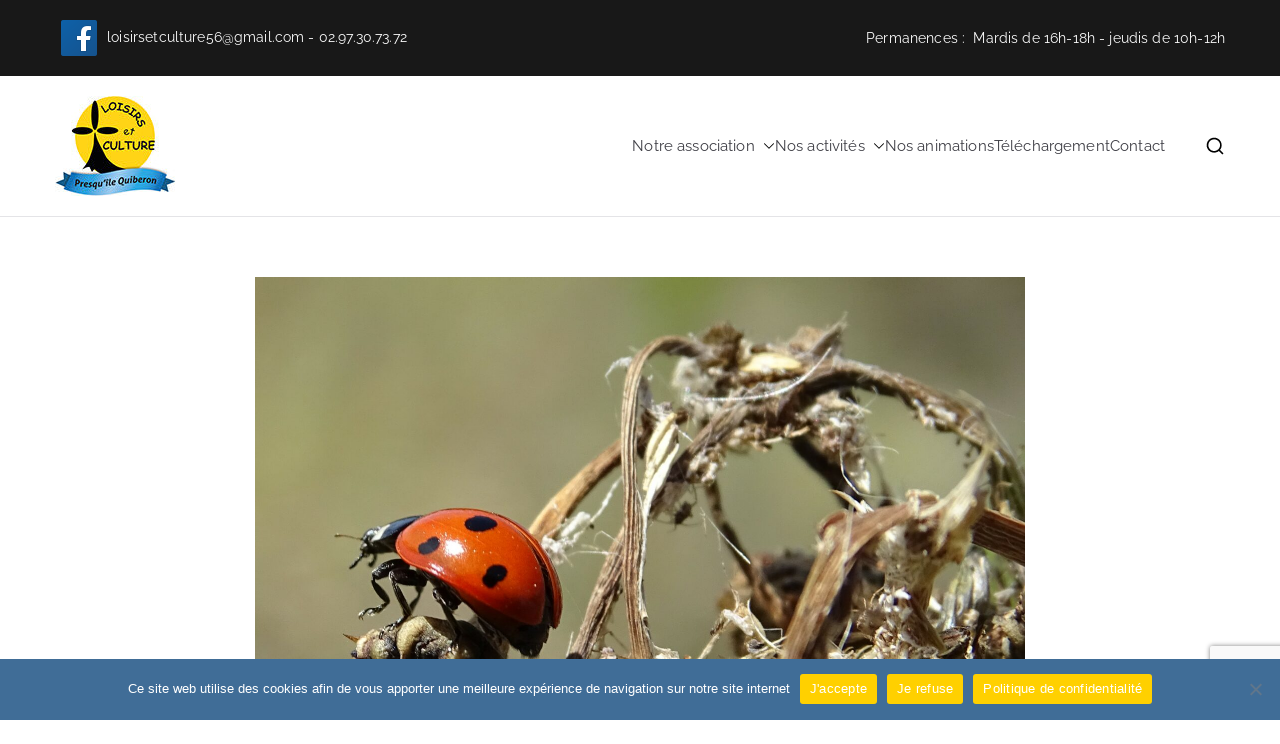

--- FILE ---
content_type: text/html; charset=utf-8
request_url: https://www.google.com/recaptcha/api2/anchor?ar=1&k=6LdPEdYfAAAAAJFXdSrvI5__vgXK0ZirqRcAZ98A&co=aHR0cHM6Ly93d3cubG9pc2lyc2V0Y3VsdHVyZS5mcjo0NDM.&hl=en&v=PoyoqOPhxBO7pBk68S4YbpHZ&size=invisible&anchor-ms=20000&execute-ms=30000&cb=u4fvs955pg9b
body_size: 48642
content:
<!DOCTYPE HTML><html dir="ltr" lang="en"><head><meta http-equiv="Content-Type" content="text/html; charset=UTF-8">
<meta http-equiv="X-UA-Compatible" content="IE=edge">
<title>reCAPTCHA</title>
<style type="text/css">
/* cyrillic-ext */
@font-face {
  font-family: 'Roboto';
  font-style: normal;
  font-weight: 400;
  font-stretch: 100%;
  src: url(//fonts.gstatic.com/s/roboto/v48/KFO7CnqEu92Fr1ME7kSn66aGLdTylUAMa3GUBHMdazTgWw.woff2) format('woff2');
  unicode-range: U+0460-052F, U+1C80-1C8A, U+20B4, U+2DE0-2DFF, U+A640-A69F, U+FE2E-FE2F;
}
/* cyrillic */
@font-face {
  font-family: 'Roboto';
  font-style: normal;
  font-weight: 400;
  font-stretch: 100%;
  src: url(//fonts.gstatic.com/s/roboto/v48/KFO7CnqEu92Fr1ME7kSn66aGLdTylUAMa3iUBHMdazTgWw.woff2) format('woff2');
  unicode-range: U+0301, U+0400-045F, U+0490-0491, U+04B0-04B1, U+2116;
}
/* greek-ext */
@font-face {
  font-family: 'Roboto';
  font-style: normal;
  font-weight: 400;
  font-stretch: 100%;
  src: url(//fonts.gstatic.com/s/roboto/v48/KFO7CnqEu92Fr1ME7kSn66aGLdTylUAMa3CUBHMdazTgWw.woff2) format('woff2');
  unicode-range: U+1F00-1FFF;
}
/* greek */
@font-face {
  font-family: 'Roboto';
  font-style: normal;
  font-weight: 400;
  font-stretch: 100%;
  src: url(//fonts.gstatic.com/s/roboto/v48/KFO7CnqEu92Fr1ME7kSn66aGLdTylUAMa3-UBHMdazTgWw.woff2) format('woff2');
  unicode-range: U+0370-0377, U+037A-037F, U+0384-038A, U+038C, U+038E-03A1, U+03A3-03FF;
}
/* math */
@font-face {
  font-family: 'Roboto';
  font-style: normal;
  font-weight: 400;
  font-stretch: 100%;
  src: url(//fonts.gstatic.com/s/roboto/v48/KFO7CnqEu92Fr1ME7kSn66aGLdTylUAMawCUBHMdazTgWw.woff2) format('woff2');
  unicode-range: U+0302-0303, U+0305, U+0307-0308, U+0310, U+0312, U+0315, U+031A, U+0326-0327, U+032C, U+032F-0330, U+0332-0333, U+0338, U+033A, U+0346, U+034D, U+0391-03A1, U+03A3-03A9, U+03B1-03C9, U+03D1, U+03D5-03D6, U+03F0-03F1, U+03F4-03F5, U+2016-2017, U+2034-2038, U+203C, U+2040, U+2043, U+2047, U+2050, U+2057, U+205F, U+2070-2071, U+2074-208E, U+2090-209C, U+20D0-20DC, U+20E1, U+20E5-20EF, U+2100-2112, U+2114-2115, U+2117-2121, U+2123-214F, U+2190, U+2192, U+2194-21AE, U+21B0-21E5, U+21F1-21F2, U+21F4-2211, U+2213-2214, U+2216-22FF, U+2308-230B, U+2310, U+2319, U+231C-2321, U+2336-237A, U+237C, U+2395, U+239B-23B7, U+23D0, U+23DC-23E1, U+2474-2475, U+25AF, U+25B3, U+25B7, U+25BD, U+25C1, U+25CA, U+25CC, U+25FB, U+266D-266F, U+27C0-27FF, U+2900-2AFF, U+2B0E-2B11, U+2B30-2B4C, U+2BFE, U+3030, U+FF5B, U+FF5D, U+1D400-1D7FF, U+1EE00-1EEFF;
}
/* symbols */
@font-face {
  font-family: 'Roboto';
  font-style: normal;
  font-weight: 400;
  font-stretch: 100%;
  src: url(//fonts.gstatic.com/s/roboto/v48/KFO7CnqEu92Fr1ME7kSn66aGLdTylUAMaxKUBHMdazTgWw.woff2) format('woff2');
  unicode-range: U+0001-000C, U+000E-001F, U+007F-009F, U+20DD-20E0, U+20E2-20E4, U+2150-218F, U+2190, U+2192, U+2194-2199, U+21AF, U+21E6-21F0, U+21F3, U+2218-2219, U+2299, U+22C4-22C6, U+2300-243F, U+2440-244A, U+2460-24FF, U+25A0-27BF, U+2800-28FF, U+2921-2922, U+2981, U+29BF, U+29EB, U+2B00-2BFF, U+4DC0-4DFF, U+FFF9-FFFB, U+10140-1018E, U+10190-1019C, U+101A0, U+101D0-101FD, U+102E0-102FB, U+10E60-10E7E, U+1D2C0-1D2D3, U+1D2E0-1D37F, U+1F000-1F0FF, U+1F100-1F1AD, U+1F1E6-1F1FF, U+1F30D-1F30F, U+1F315, U+1F31C, U+1F31E, U+1F320-1F32C, U+1F336, U+1F378, U+1F37D, U+1F382, U+1F393-1F39F, U+1F3A7-1F3A8, U+1F3AC-1F3AF, U+1F3C2, U+1F3C4-1F3C6, U+1F3CA-1F3CE, U+1F3D4-1F3E0, U+1F3ED, U+1F3F1-1F3F3, U+1F3F5-1F3F7, U+1F408, U+1F415, U+1F41F, U+1F426, U+1F43F, U+1F441-1F442, U+1F444, U+1F446-1F449, U+1F44C-1F44E, U+1F453, U+1F46A, U+1F47D, U+1F4A3, U+1F4B0, U+1F4B3, U+1F4B9, U+1F4BB, U+1F4BF, U+1F4C8-1F4CB, U+1F4D6, U+1F4DA, U+1F4DF, U+1F4E3-1F4E6, U+1F4EA-1F4ED, U+1F4F7, U+1F4F9-1F4FB, U+1F4FD-1F4FE, U+1F503, U+1F507-1F50B, U+1F50D, U+1F512-1F513, U+1F53E-1F54A, U+1F54F-1F5FA, U+1F610, U+1F650-1F67F, U+1F687, U+1F68D, U+1F691, U+1F694, U+1F698, U+1F6AD, U+1F6B2, U+1F6B9-1F6BA, U+1F6BC, U+1F6C6-1F6CF, U+1F6D3-1F6D7, U+1F6E0-1F6EA, U+1F6F0-1F6F3, U+1F6F7-1F6FC, U+1F700-1F7FF, U+1F800-1F80B, U+1F810-1F847, U+1F850-1F859, U+1F860-1F887, U+1F890-1F8AD, U+1F8B0-1F8BB, U+1F8C0-1F8C1, U+1F900-1F90B, U+1F93B, U+1F946, U+1F984, U+1F996, U+1F9E9, U+1FA00-1FA6F, U+1FA70-1FA7C, U+1FA80-1FA89, U+1FA8F-1FAC6, U+1FACE-1FADC, U+1FADF-1FAE9, U+1FAF0-1FAF8, U+1FB00-1FBFF;
}
/* vietnamese */
@font-face {
  font-family: 'Roboto';
  font-style: normal;
  font-weight: 400;
  font-stretch: 100%;
  src: url(//fonts.gstatic.com/s/roboto/v48/KFO7CnqEu92Fr1ME7kSn66aGLdTylUAMa3OUBHMdazTgWw.woff2) format('woff2');
  unicode-range: U+0102-0103, U+0110-0111, U+0128-0129, U+0168-0169, U+01A0-01A1, U+01AF-01B0, U+0300-0301, U+0303-0304, U+0308-0309, U+0323, U+0329, U+1EA0-1EF9, U+20AB;
}
/* latin-ext */
@font-face {
  font-family: 'Roboto';
  font-style: normal;
  font-weight: 400;
  font-stretch: 100%;
  src: url(//fonts.gstatic.com/s/roboto/v48/KFO7CnqEu92Fr1ME7kSn66aGLdTylUAMa3KUBHMdazTgWw.woff2) format('woff2');
  unicode-range: U+0100-02BA, U+02BD-02C5, U+02C7-02CC, U+02CE-02D7, U+02DD-02FF, U+0304, U+0308, U+0329, U+1D00-1DBF, U+1E00-1E9F, U+1EF2-1EFF, U+2020, U+20A0-20AB, U+20AD-20C0, U+2113, U+2C60-2C7F, U+A720-A7FF;
}
/* latin */
@font-face {
  font-family: 'Roboto';
  font-style: normal;
  font-weight: 400;
  font-stretch: 100%;
  src: url(//fonts.gstatic.com/s/roboto/v48/KFO7CnqEu92Fr1ME7kSn66aGLdTylUAMa3yUBHMdazQ.woff2) format('woff2');
  unicode-range: U+0000-00FF, U+0131, U+0152-0153, U+02BB-02BC, U+02C6, U+02DA, U+02DC, U+0304, U+0308, U+0329, U+2000-206F, U+20AC, U+2122, U+2191, U+2193, U+2212, U+2215, U+FEFF, U+FFFD;
}
/* cyrillic-ext */
@font-face {
  font-family: 'Roboto';
  font-style: normal;
  font-weight: 500;
  font-stretch: 100%;
  src: url(//fonts.gstatic.com/s/roboto/v48/KFO7CnqEu92Fr1ME7kSn66aGLdTylUAMa3GUBHMdazTgWw.woff2) format('woff2');
  unicode-range: U+0460-052F, U+1C80-1C8A, U+20B4, U+2DE0-2DFF, U+A640-A69F, U+FE2E-FE2F;
}
/* cyrillic */
@font-face {
  font-family: 'Roboto';
  font-style: normal;
  font-weight: 500;
  font-stretch: 100%;
  src: url(//fonts.gstatic.com/s/roboto/v48/KFO7CnqEu92Fr1ME7kSn66aGLdTylUAMa3iUBHMdazTgWw.woff2) format('woff2');
  unicode-range: U+0301, U+0400-045F, U+0490-0491, U+04B0-04B1, U+2116;
}
/* greek-ext */
@font-face {
  font-family: 'Roboto';
  font-style: normal;
  font-weight: 500;
  font-stretch: 100%;
  src: url(//fonts.gstatic.com/s/roboto/v48/KFO7CnqEu92Fr1ME7kSn66aGLdTylUAMa3CUBHMdazTgWw.woff2) format('woff2');
  unicode-range: U+1F00-1FFF;
}
/* greek */
@font-face {
  font-family: 'Roboto';
  font-style: normal;
  font-weight: 500;
  font-stretch: 100%;
  src: url(//fonts.gstatic.com/s/roboto/v48/KFO7CnqEu92Fr1ME7kSn66aGLdTylUAMa3-UBHMdazTgWw.woff2) format('woff2');
  unicode-range: U+0370-0377, U+037A-037F, U+0384-038A, U+038C, U+038E-03A1, U+03A3-03FF;
}
/* math */
@font-face {
  font-family: 'Roboto';
  font-style: normal;
  font-weight: 500;
  font-stretch: 100%;
  src: url(//fonts.gstatic.com/s/roboto/v48/KFO7CnqEu92Fr1ME7kSn66aGLdTylUAMawCUBHMdazTgWw.woff2) format('woff2');
  unicode-range: U+0302-0303, U+0305, U+0307-0308, U+0310, U+0312, U+0315, U+031A, U+0326-0327, U+032C, U+032F-0330, U+0332-0333, U+0338, U+033A, U+0346, U+034D, U+0391-03A1, U+03A3-03A9, U+03B1-03C9, U+03D1, U+03D5-03D6, U+03F0-03F1, U+03F4-03F5, U+2016-2017, U+2034-2038, U+203C, U+2040, U+2043, U+2047, U+2050, U+2057, U+205F, U+2070-2071, U+2074-208E, U+2090-209C, U+20D0-20DC, U+20E1, U+20E5-20EF, U+2100-2112, U+2114-2115, U+2117-2121, U+2123-214F, U+2190, U+2192, U+2194-21AE, U+21B0-21E5, U+21F1-21F2, U+21F4-2211, U+2213-2214, U+2216-22FF, U+2308-230B, U+2310, U+2319, U+231C-2321, U+2336-237A, U+237C, U+2395, U+239B-23B7, U+23D0, U+23DC-23E1, U+2474-2475, U+25AF, U+25B3, U+25B7, U+25BD, U+25C1, U+25CA, U+25CC, U+25FB, U+266D-266F, U+27C0-27FF, U+2900-2AFF, U+2B0E-2B11, U+2B30-2B4C, U+2BFE, U+3030, U+FF5B, U+FF5D, U+1D400-1D7FF, U+1EE00-1EEFF;
}
/* symbols */
@font-face {
  font-family: 'Roboto';
  font-style: normal;
  font-weight: 500;
  font-stretch: 100%;
  src: url(//fonts.gstatic.com/s/roboto/v48/KFO7CnqEu92Fr1ME7kSn66aGLdTylUAMaxKUBHMdazTgWw.woff2) format('woff2');
  unicode-range: U+0001-000C, U+000E-001F, U+007F-009F, U+20DD-20E0, U+20E2-20E4, U+2150-218F, U+2190, U+2192, U+2194-2199, U+21AF, U+21E6-21F0, U+21F3, U+2218-2219, U+2299, U+22C4-22C6, U+2300-243F, U+2440-244A, U+2460-24FF, U+25A0-27BF, U+2800-28FF, U+2921-2922, U+2981, U+29BF, U+29EB, U+2B00-2BFF, U+4DC0-4DFF, U+FFF9-FFFB, U+10140-1018E, U+10190-1019C, U+101A0, U+101D0-101FD, U+102E0-102FB, U+10E60-10E7E, U+1D2C0-1D2D3, U+1D2E0-1D37F, U+1F000-1F0FF, U+1F100-1F1AD, U+1F1E6-1F1FF, U+1F30D-1F30F, U+1F315, U+1F31C, U+1F31E, U+1F320-1F32C, U+1F336, U+1F378, U+1F37D, U+1F382, U+1F393-1F39F, U+1F3A7-1F3A8, U+1F3AC-1F3AF, U+1F3C2, U+1F3C4-1F3C6, U+1F3CA-1F3CE, U+1F3D4-1F3E0, U+1F3ED, U+1F3F1-1F3F3, U+1F3F5-1F3F7, U+1F408, U+1F415, U+1F41F, U+1F426, U+1F43F, U+1F441-1F442, U+1F444, U+1F446-1F449, U+1F44C-1F44E, U+1F453, U+1F46A, U+1F47D, U+1F4A3, U+1F4B0, U+1F4B3, U+1F4B9, U+1F4BB, U+1F4BF, U+1F4C8-1F4CB, U+1F4D6, U+1F4DA, U+1F4DF, U+1F4E3-1F4E6, U+1F4EA-1F4ED, U+1F4F7, U+1F4F9-1F4FB, U+1F4FD-1F4FE, U+1F503, U+1F507-1F50B, U+1F50D, U+1F512-1F513, U+1F53E-1F54A, U+1F54F-1F5FA, U+1F610, U+1F650-1F67F, U+1F687, U+1F68D, U+1F691, U+1F694, U+1F698, U+1F6AD, U+1F6B2, U+1F6B9-1F6BA, U+1F6BC, U+1F6C6-1F6CF, U+1F6D3-1F6D7, U+1F6E0-1F6EA, U+1F6F0-1F6F3, U+1F6F7-1F6FC, U+1F700-1F7FF, U+1F800-1F80B, U+1F810-1F847, U+1F850-1F859, U+1F860-1F887, U+1F890-1F8AD, U+1F8B0-1F8BB, U+1F8C0-1F8C1, U+1F900-1F90B, U+1F93B, U+1F946, U+1F984, U+1F996, U+1F9E9, U+1FA00-1FA6F, U+1FA70-1FA7C, U+1FA80-1FA89, U+1FA8F-1FAC6, U+1FACE-1FADC, U+1FADF-1FAE9, U+1FAF0-1FAF8, U+1FB00-1FBFF;
}
/* vietnamese */
@font-face {
  font-family: 'Roboto';
  font-style: normal;
  font-weight: 500;
  font-stretch: 100%;
  src: url(//fonts.gstatic.com/s/roboto/v48/KFO7CnqEu92Fr1ME7kSn66aGLdTylUAMa3OUBHMdazTgWw.woff2) format('woff2');
  unicode-range: U+0102-0103, U+0110-0111, U+0128-0129, U+0168-0169, U+01A0-01A1, U+01AF-01B0, U+0300-0301, U+0303-0304, U+0308-0309, U+0323, U+0329, U+1EA0-1EF9, U+20AB;
}
/* latin-ext */
@font-face {
  font-family: 'Roboto';
  font-style: normal;
  font-weight: 500;
  font-stretch: 100%;
  src: url(//fonts.gstatic.com/s/roboto/v48/KFO7CnqEu92Fr1ME7kSn66aGLdTylUAMa3KUBHMdazTgWw.woff2) format('woff2');
  unicode-range: U+0100-02BA, U+02BD-02C5, U+02C7-02CC, U+02CE-02D7, U+02DD-02FF, U+0304, U+0308, U+0329, U+1D00-1DBF, U+1E00-1E9F, U+1EF2-1EFF, U+2020, U+20A0-20AB, U+20AD-20C0, U+2113, U+2C60-2C7F, U+A720-A7FF;
}
/* latin */
@font-face {
  font-family: 'Roboto';
  font-style: normal;
  font-weight: 500;
  font-stretch: 100%;
  src: url(//fonts.gstatic.com/s/roboto/v48/KFO7CnqEu92Fr1ME7kSn66aGLdTylUAMa3yUBHMdazQ.woff2) format('woff2');
  unicode-range: U+0000-00FF, U+0131, U+0152-0153, U+02BB-02BC, U+02C6, U+02DA, U+02DC, U+0304, U+0308, U+0329, U+2000-206F, U+20AC, U+2122, U+2191, U+2193, U+2212, U+2215, U+FEFF, U+FFFD;
}
/* cyrillic-ext */
@font-face {
  font-family: 'Roboto';
  font-style: normal;
  font-weight: 900;
  font-stretch: 100%;
  src: url(//fonts.gstatic.com/s/roboto/v48/KFO7CnqEu92Fr1ME7kSn66aGLdTylUAMa3GUBHMdazTgWw.woff2) format('woff2');
  unicode-range: U+0460-052F, U+1C80-1C8A, U+20B4, U+2DE0-2DFF, U+A640-A69F, U+FE2E-FE2F;
}
/* cyrillic */
@font-face {
  font-family: 'Roboto';
  font-style: normal;
  font-weight: 900;
  font-stretch: 100%;
  src: url(//fonts.gstatic.com/s/roboto/v48/KFO7CnqEu92Fr1ME7kSn66aGLdTylUAMa3iUBHMdazTgWw.woff2) format('woff2');
  unicode-range: U+0301, U+0400-045F, U+0490-0491, U+04B0-04B1, U+2116;
}
/* greek-ext */
@font-face {
  font-family: 'Roboto';
  font-style: normal;
  font-weight: 900;
  font-stretch: 100%;
  src: url(//fonts.gstatic.com/s/roboto/v48/KFO7CnqEu92Fr1ME7kSn66aGLdTylUAMa3CUBHMdazTgWw.woff2) format('woff2');
  unicode-range: U+1F00-1FFF;
}
/* greek */
@font-face {
  font-family: 'Roboto';
  font-style: normal;
  font-weight: 900;
  font-stretch: 100%;
  src: url(//fonts.gstatic.com/s/roboto/v48/KFO7CnqEu92Fr1ME7kSn66aGLdTylUAMa3-UBHMdazTgWw.woff2) format('woff2');
  unicode-range: U+0370-0377, U+037A-037F, U+0384-038A, U+038C, U+038E-03A1, U+03A3-03FF;
}
/* math */
@font-face {
  font-family: 'Roboto';
  font-style: normal;
  font-weight: 900;
  font-stretch: 100%;
  src: url(//fonts.gstatic.com/s/roboto/v48/KFO7CnqEu92Fr1ME7kSn66aGLdTylUAMawCUBHMdazTgWw.woff2) format('woff2');
  unicode-range: U+0302-0303, U+0305, U+0307-0308, U+0310, U+0312, U+0315, U+031A, U+0326-0327, U+032C, U+032F-0330, U+0332-0333, U+0338, U+033A, U+0346, U+034D, U+0391-03A1, U+03A3-03A9, U+03B1-03C9, U+03D1, U+03D5-03D6, U+03F0-03F1, U+03F4-03F5, U+2016-2017, U+2034-2038, U+203C, U+2040, U+2043, U+2047, U+2050, U+2057, U+205F, U+2070-2071, U+2074-208E, U+2090-209C, U+20D0-20DC, U+20E1, U+20E5-20EF, U+2100-2112, U+2114-2115, U+2117-2121, U+2123-214F, U+2190, U+2192, U+2194-21AE, U+21B0-21E5, U+21F1-21F2, U+21F4-2211, U+2213-2214, U+2216-22FF, U+2308-230B, U+2310, U+2319, U+231C-2321, U+2336-237A, U+237C, U+2395, U+239B-23B7, U+23D0, U+23DC-23E1, U+2474-2475, U+25AF, U+25B3, U+25B7, U+25BD, U+25C1, U+25CA, U+25CC, U+25FB, U+266D-266F, U+27C0-27FF, U+2900-2AFF, U+2B0E-2B11, U+2B30-2B4C, U+2BFE, U+3030, U+FF5B, U+FF5D, U+1D400-1D7FF, U+1EE00-1EEFF;
}
/* symbols */
@font-face {
  font-family: 'Roboto';
  font-style: normal;
  font-weight: 900;
  font-stretch: 100%;
  src: url(//fonts.gstatic.com/s/roboto/v48/KFO7CnqEu92Fr1ME7kSn66aGLdTylUAMaxKUBHMdazTgWw.woff2) format('woff2');
  unicode-range: U+0001-000C, U+000E-001F, U+007F-009F, U+20DD-20E0, U+20E2-20E4, U+2150-218F, U+2190, U+2192, U+2194-2199, U+21AF, U+21E6-21F0, U+21F3, U+2218-2219, U+2299, U+22C4-22C6, U+2300-243F, U+2440-244A, U+2460-24FF, U+25A0-27BF, U+2800-28FF, U+2921-2922, U+2981, U+29BF, U+29EB, U+2B00-2BFF, U+4DC0-4DFF, U+FFF9-FFFB, U+10140-1018E, U+10190-1019C, U+101A0, U+101D0-101FD, U+102E0-102FB, U+10E60-10E7E, U+1D2C0-1D2D3, U+1D2E0-1D37F, U+1F000-1F0FF, U+1F100-1F1AD, U+1F1E6-1F1FF, U+1F30D-1F30F, U+1F315, U+1F31C, U+1F31E, U+1F320-1F32C, U+1F336, U+1F378, U+1F37D, U+1F382, U+1F393-1F39F, U+1F3A7-1F3A8, U+1F3AC-1F3AF, U+1F3C2, U+1F3C4-1F3C6, U+1F3CA-1F3CE, U+1F3D4-1F3E0, U+1F3ED, U+1F3F1-1F3F3, U+1F3F5-1F3F7, U+1F408, U+1F415, U+1F41F, U+1F426, U+1F43F, U+1F441-1F442, U+1F444, U+1F446-1F449, U+1F44C-1F44E, U+1F453, U+1F46A, U+1F47D, U+1F4A3, U+1F4B0, U+1F4B3, U+1F4B9, U+1F4BB, U+1F4BF, U+1F4C8-1F4CB, U+1F4D6, U+1F4DA, U+1F4DF, U+1F4E3-1F4E6, U+1F4EA-1F4ED, U+1F4F7, U+1F4F9-1F4FB, U+1F4FD-1F4FE, U+1F503, U+1F507-1F50B, U+1F50D, U+1F512-1F513, U+1F53E-1F54A, U+1F54F-1F5FA, U+1F610, U+1F650-1F67F, U+1F687, U+1F68D, U+1F691, U+1F694, U+1F698, U+1F6AD, U+1F6B2, U+1F6B9-1F6BA, U+1F6BC, U+1F6C6-1F6CF, U+1F6D3-1F6D7, U+1F6E0-1F6EA, U+1F6F0-1F6F3, U+1F6F7-1F6FC, U+1F700-1F7FF, U+1F800-1F80B, U+1F810-1F847, U+1F850-1F859, U+1F860-1F887, U+1F890-1F8AD, U+1F8B0-1F8BB, U+1F8C0-1F8C1, U+1F900-1F90B, U+1F93B, U+1F946, U+1F984, U+1F996, U+1F9E9, U+1FA00-1FA6F, U+1FA70-1FA7C, U+1FA80-1FA89, U+1FA8F-1FAC6, U+1FACE-1FADC, U+1FADF-1FAE9, U+1FAF0-1FAF8, U+1FB00-1FBFF;
}
/* vietnamese */
@font-face {
  font-family: 'Roboto';
  font-style: normal;
  font-weight: 900;
  font-stretch: 100%;
  src: url(//fonts.gstatic.com/s/roboto/v48/KFO7CnqEu92Fr1ME7kSn66aGLdTylUAMa3OUBHMdazTgWw.woff2) format('woff2');
  unicode-range: U+0102-0103, U+0110-0111, U+0128-0129, U+0168-0169, U+01A0-01A1, U+01AF-01B0, U+0300-0301, U+0303-0304, U+0308-0309, U+0323, U+0329, U+1EA0-1EF9, U+20AB;
}
/* latin-ext */
@font-face {
  font-family: 'Roboto';
  font-style: normal;
  font-weight: 900;
  font-stretch: 100%;
  src: url(//fonts.gstatic.com/s/roboto/v48/KFO7CnqEu92Fr1ME7kSn66aGLdTylUAMa3KUBHMdazTgWw.woff2) format('woff2');
  unicode-range: U+0100-02BA, U+02BD-02C5, U+02C7-02CC, U+02CE-02D7, U+02DD-02FF, U+0304, U+0308, U+0329, U+1D00-1DBF, U+1E00-1E9F, U+1EF2-1EFF, U+2020, U+20A0-20AB, U+20AD-20C0, U+2113, U+2C60-2C7F, U+A720-A7FF;
}
/* latin */
@font-face {
  font-family: 'Roboto';
  font-style: normal;
  font-weight: 900;
  font-stretch: 100%;
  src: url(//fonts.gstatic.com/s/roboto/v48/KFO7CnqEu92Fr1ME7kSn66aGLdTylUAMa3yUBHMdazQ.woff2) format('woff2');
  unicode-range: U+0000-00FF, U+0131, U+0152-0153, U+02BB-02BC, U+02C6, U+02DA, U+02DC, U+0304, U+0308, U+0329, U+2000-206F, U+20AC, U+2122, U+2191, U+2193, U+2212, U+2215, U+FEFF, U+FFFD;
}

</style>
<link rel="stylesheet" type="text/css" href="https://www.gstatic.com/recaptcha/releases/PoyoqOPhxBO7pBk68S4YbpHZ/styles__ltr.css">
<script nonce="V2FQwVubuYZar6R1ouafUA" type="text/javascript">window['__recaptcha_api'] = 'https://www.google.com/recaptcha/api2/';</script>
<script type="text/javascript" src="https://www.gstatic.com/recaptcha/releases/PoyoqOPhxBO7pBk68S4YbpHZ/recaptcha__en.js" nonce="V2FQwVubuYZar6R1ouafUA">
      
    </script></head>
<body><div id="rc-anchor-alert" class="rc-anchor-alert"></div>
<input type="hidden" id="recaptcha-token" value="[base64]">
<script type="text/javascript" nonce="V2FQwVubuYZar6R1ouafUA">
      recaptcha.anchor.Main.init("[\x22ainput\x22,[\x22bgdata\x22,\x22\x22,\[base64]/[base64]/[base64]/bmV3IHJbeF0oY1swXSk6RT09Mj9uZXcgclt4XShjWzBdLGNbMV0pOkU9PTM/bmV3IHJbeF0oY1swXSxjWzFdLGNbMl0pOkU9PTQ/[base64]/[base64]/[base64]/[base64]/[base64]/[base64]/[base64]/[base64]\x22,\[base64]\\u003d\\u003d\x22,\x22w5DDgCoFRkAtwo/DuMO6A8OKLHNADMOPwrzDgsKEw6how4zDp8KxOTPDkHlSYyMZUMOQw6Z+wrjDvlTDocKiF8ORT8ODWFhBwoZZeSh4QHFywrc1w7LDncKwO8KKwrbDpF/ChsOmEMOOw5thw58dw4ANSFx+Wi/[base64]/HcKPwoZSw5ZuOVLChcOAwofCu8OuwrvDlcObwqXDvVDCn8Klw654w7I6w4zDhlLCoz/CtDgAV8Oow5Rnw53DrgjDrWPCtSMlIELDjkrDl2oXw50OYV7CuMO+w7HDrMOxwrFtHMOuFsOAP8OTe8KtwpU2w5QjEcObw78Vwp/DvkU4PsONVsOMB8KlKx3CsMK8Cx/Cq8KnwojCv0TCqkIEQ8OgwqrCizwSSjhvwqjCv8Oowp4ow7Qcwq3CkBoMw4/Dg8OTwoISFFLDmMKwLXVzDXDDn8KPw5Ucw55nCcKEd3bCnEIBd8K7w7LDqGNlMH4ww7bCmhxCwpUiworCn3bDlGhPJ8KObUjCnMKlwpILfi/DiznCsT5ywr/[base64]/E8K/[base64]/[base64]/CqsKJO8Ohw7DDqMKpw69ORHsOfHwacy0bw7XDvcKDwrvDmHsvel5JwqTDhhJlZcOWYXIzbcOSH38JSDDChcOpwocOMF3DuHHDuVfCkMOod8OGw483fMOuw4bDtnvCuEPCjSTDnsKJOnMIwqtRwrbCj3LDrRcuw7doKAoNdcKOHsO3w7LCgMK/JW3Di8KAS8Orwqw+Y8Kxw5YBw5XDqjEta8K8diRgUsOOwqY4w6PDmxrDjEklNCfDmsKDwqdZwqHCnGTDlsKhwpxQwr1QLgnDtwJLwrLCtsKLPsKcw7ljw656esOfV2Aqw6zCv1HDucOVw6IoVWQBfF7CtlbCkzUdwpnDkBvCh8OkH1/Co8KyfjnCl8OENQN5w4bDucOUwqbDkMO7Lg0OSsKFwptPNFVkw6MgJMK1dsK/w6NsS8KtKDwCcMOhHMK+wobCo8O7w60pc8KcAB/ClsOdDxjCrMO6wofCrmfChMOcFkt+EMO0wqXDsXUJwpzCjsOiTsK6w752DMOyUHfCncOxwqDCg37DhSpuw4ZWenduwp/Cljlqw595w4TCpcKvw7DDtsO/[base64]/[base64]/[base64]/OHQ3fndpwogcZ8OfwoPChkVNwoh7Wkkaw6FUw4vCgD9fYTlJw515ccO1IcK3woXDhsOJw7Z5w6HCujPDusO6w4tEL8Krwq5zw6dePnZ8w5czR8KQNh/CpsOjD8OYUsKeOMOWHsO9SlTCicK/[base64]/[base64]/bwrDrXZcw6U/wo15w4vCoHLDu8OGTkciKsKqCX1xZFHCuHNSNsKew4UVfMO2R1PCjT0PAw/Dq8OVw4vDm8Kcw6zDuETDtcONJm3CmcOpw7jDlcKIw7FvFn84w5VYPcK9wrZ8wrkwJMOFHRrCpcOiw6DDvsKVw5bDmVRvwp0SL8K8w4vCpQnDoMO3NcOaw7dfw58Hw7lCwpB1XFLCg0QHwpo1Y8Onwp14EsKyc8OeMx9Bw4LDlFHCgF/[base64]/WcOhwprDtEHDrMOsacKTWMK2GcOXbm/ChMOIw7nDqgoLw7/DvMOXw4XCo29bw7TCjMO8wolew4s4w4HDtXxHLgLDi8KWXsOqw651w6fDrDXCtXkmw7BQw7rCiDLCnxkWCsK7QXzDkcONB1TDhhcnHMKLwo/Ck8K9XcKrHzVgw6JYfMKlw4XCk8K9w7nCmsKNYBAiwq/CsxdtFcK/w6XCtC0NHgrDlsKxwp1Jw77CnmA3JMKZw6TDvDDDk01PwpnDsMOvw4LDosOow6RidcKnQUNQccKbSk5rbx9xw63DhD1/woAWwp1vw6DDqBpEwpvDsW09wqQtw5xmHCfCkMKNw65Vw5NoEydiw4Vhw5PCosKzKgRUEGPDjl3CusK2wprDhyILw4UYw4HDkBzDtsKrw7jCgVNBw5FGw6EPLMKiwqzCrQHDsGYtYXN9wprCpxfDhTfCuyJ5wrHCuwPCn2crw5sPw63Dpx7CtsKOV8KGwo/Cl8OEw6kPUBlKw7J1HcOowrPCvE3CqcKIwqk4wpvCgMOww6vCniUAwqnDsiUDE8OXKwpWwrPDjcOvw4XDmDZBXcKzK8KTw6FMTcOlEiVbwpcATcOcwp5zw4ECwrHCglo7w7/DtcK3w43CucOOKFtqI8O1BDHDmn3DmwVDwpnCusKNwpbDmWPDqMKjPV7DocKhwovDqcO/dgnDl0bCt39GwoDDq8K9fcKCZ8K2wpx9wrLCm8Kww71Xw7jDsMOdw77CkGHDp0N5EcKtwqUre2nCgsKTw6HCv8OGwpTCnG/Cl8OXw7XChinDgMOrwrLCm8K/wrUuSQVRMMOCwr0ewrdGBcOAPh8ndMKCA07DvcK8PMKOw5DCmjbCqANIY2V4w7nDgywAB07CgcKOCw3Dg8Otw5dMO1PCuBfDtMO6wpI2w5nDpcOySxrDnsOEw7lILsKpwrbCscOkaAVhCyjCmltTwqJuDMKoPsOfwqAtwo8yw6zCu8ONDMKzw7pzwqTCuMO3wqMIwp/[base64]/CjcK/JFd6w7rDqsOwQMKKKHLDigLCjxshwopRewXCgcOsw7pJf1LDsh7DlcOGDm/Dh8KVIx5WL8K7Ix1iw6rDv8ObWzgDw5hsficUw7wSPSfDtMK2wpItEMOuw57CrcO6AAvCjsO4wrLDoxnDrcOlw7MCw5MeD1vCvsKZI8OOfSTCj8KQTHnCrsKsw4dETFxrwrYMOxR/ZsOhwppZwqrCvsOZw51eCj/[base64]/[base64]/[base64]/CuMKhwohtwpIeQ8Kewq7ClTzDssO+CkvCmlAHJcKIWcK1Pl3CoR7Ci37DmUF1fMKQwrXDkD1LTG8XCQc7WzZww7BnXwTDlQvDncKfw5/Colwfdk3DiyMHPF3CmcODw4o/RsKtcWMYwppybTJZw7jDlsOLw4jDuAAGwqxXQyE6wr5/[base64]/DosOFwrgPQ8KAw4zCh8O/w4XDqMK0w7rDgyHCmMK7wqJ+wrdqw7IfV8ORbsKIwqdiKMKYw5PDkMOIw6cKEUM2fgbDmG/CuA/[base64]/[base64]/w4TCsgnDqsKVwqFNw6/Cm8OZSMK5wpd1w79EwoTCrSzDncObBSfCkMOcwpXCisO8ccOywrpgwrg7MkIHMUhJGWzCln1xwq0Iw5DDosKewp3DhcOrJcOOwposZsO9A8Kew6/Dg0hOAEfChmLChB/DisKZw4/CncOHwqlOwpUFfxjCrwjCglDDgyPDtcKFwoYvScKLw5BCTcKcHsOVKMOnwoPClMKgw4l/wrxpw6vCmBItw418wrzDt3cjJMODPsOQw6HDscOoXTofwpXDhRRjUwxdFzPDtMKTfMK+bDAcccOFesK9woLDpcOaw6DDnMKceknCgcOXD8OjwqLCg8OFQW/CqGQ8w7bClcKCXyjCt8OSwqjDokDCiMOmWsOWXcOTSMKCw5/CrcOPCMOswoBbw75HDcOuw4lfwpUnYEpCw6Z/w63DvsKGwrkxwqzDvcOWwrhbw77Dj0PDoMOpwprDlmA1QMKAw7vDi1saw6dAa8O7w58rBsKGIQBbw5IaSMOZEzoHw59Tw4w0wq4bTzlGNDbDj8OKeiDCiAkKw4nDjMKUw4nDm2TDr2vCqcK2w4MCw6HDuHBwOMODwqw7w4TCu0/[base64]/[base64]/DnHbDucKiXcO8EUsVXsOqw45GQ8O7KhvCnMOTZcKcwoNRwr8QMnnDq8KBfcK8Tm7CusKhw5t1w7AJw4jDlsK/w7B7bXI2RsKhwrcYKsOswpgWwoBmw458PMK6eEjCgsKaB8K6WsOaGAHCusKJwrDCisOZXHQfw4XCtgMxAybCqw3CvwgBwrDCoAvDiRtzanfCqRpXwrTDtMKBwoHDsC51w43DpcOxwobCrBI8I8KxwocWwptwE8OGPhrCi8OdIsKbIk/CisKFwrQjwqMkD8KswoPChUUsw6HCv8KQNnnDtQIGwpRVw4nCosKGwoUIwpzCuGYmw700w4k/ZFHCmMODDsOBHMOSBsKHccKYDX9ySERSUV/CvsO9w4zCmWRWw7pCwo/DpcKbXMKywpDCiwU5wqNYf03DgAXDqB8ow74GMT7DiwZPwrNhw5V5K8KiVFV4w65wZsOXEW40w6lMw4HCllEYw5QCw7xIw6HDryl0IC5rIcKufMOTF8OqRjYLe8Kjw7HCscOHw5wuHcOnFcK7w6XDmMONAsOmw5PDll97MMKiWS4UZsKqw45afm/CuMKEwqBPQ0RVwq9oQcO9wpNfX8Kpw7rCrmcpOkI+wpRgwoowITRsB8KGI8K+ND3CmMO9wo/CsW5tLMK9U3Qowp/[base64]/[base64]/Ck8K+TwjDjW5Yw5ocPMKEBsKHZVM2WsKww5HCoMOJBFM4egwRw5TCozPCnx/DpcOWRWgXHcKJQsOFwrpKccOyw4/CmHfDszXCpm3Col5Ww4ZxRn0rw4LCnMKzdULDmMOtw6nCnEJYwr8dw6PDjCfCmMKILcK/[base64]/DjnzDp3x8wpQUw4QMHEbDpMOPw5rDtMOrSMOtHSvClMO7Zjg8woQlWnHDvyLCgEs9KsOkT3DCsEHDucKowqvCh8K/VVUkwq7Dk8Kywpsbw4I+w7TDpjDCt8Kjw5ZJw4N5wqtAw4ZrIsKXFVfDnsOWw7fDp8OaGMKfw7rDrUUdb8OAXS/DuWV+c8KXA8K5w7tZA1NWwos/wqHCkMOmY3jDs8KbBsORAsOZw6rCtSxqecK+wpl1HFHCnCbDph7DtsKCwol+MmLDqMKow6PCrQVlLcKBwqvClMK4G2XDg8KLwqNlFW98w70rw6/DgsOYH8KZwo/CusKlwoVFw7kewr5Tw7nDqcKSFsK5QgPDiMKObll+AFLCjntxYWPCksOIasKqwr8Bw7t2w5N/w6PDs8KTwrxGwqzCu8Kow7xHw7bCtMOwwqghNsOpC8O+X8OnKXhQKQbCl8OhB8Kiw4rDrMKfw7fCoEcew5XCrGo/C1/CkVHDoFfDvsO/Zh7DjMK7GRYTw5fCpsKxwpVFUcKPwrgIw78fw6cYOSQ9MsKuw6sLw4bCqgDDvMKUR1bDuBLDk8KCwpYVSUpmEx/Cs8O/L8K9eMKtf8O7woIGwrTDrcOoN8OhwrRFVsO5Mn7DlBNXwrnCv8O9w4AKwpzCg8KnwqANXcK/[base64]/CmnZ+wqZ4wqN7VQ8IAsO6K0HDgy7DgcO6w5M1woJ0w7FkIW9SOMOmAlzCicO6WsONGh5gHG/CjV5iwoTCkgBdIcOWw5htw6YQw7AUwp4ZcU5RXsKmbMK9w65GwohFw67Dk8KRGMK/wplgEUsrdsKZw74hV1ViYRN9w4/DnsOLFMKhM8OUHinCkAbCkMOoOMKgJmhEw7PDtcOQRcOfwpswAMKkI3PCk8OPw53ChTvCjTZcw4LCsMOTw7IsflBpbcKXIw7CsQTCm1gswqrDjsOuw47DsgfDoA5UJgJBfsKkwp0YNMORw4hkwpprF8KPw4/Di8Oxw5xvw47Ch1tACxHCoMK4w6JAT8KPw7bDh8KTw57CszgUwrBNaiV4Qlkqw6J1wpl1w7pFJ8K3P8Okw7vDhWQcO8Oxw6nDvsOVHVVww63CuGDDrGTDlTHCkcKIX1dtZsOYdMK8wptkw5rCgivCgsOMw7HDj8O0wpczIGxYLcOhYA/Cq8O5Bxovw5sLwo/DqsOIw6TChMOZwoPCoThGw7LCsMKTwqJfw7vDpDZrw7nDiMO6w5R0wrszCMOTN8KVw6zDhG5BQSJbwpfDg8Knwr/CuUrDoEvDmQLCjlfCvQrDuWsOwpQdeATDtsKNw7zCs8O9w4duBW7CscOew7HCpmVBAsORw4XCt2YEw6N0LHoXwqp0C1PDgnMTw7VSLVx7woDClUIAwo9LDsKSZhnDpCDClMOdw6PDpcKkdcKvwqYHwrzCvsKlwrR5KcORwojChcKTEMOuex3DlsOGKinDomJXGcK2wp/CvcOiR8KcasKYwpvCjEDDoifDkRTCoSDCnsOXKWpTw6BEw5TDj8KUD0rDok/CsyQlw6TCusOPA8KYwp0/w7J+wojCqMOVdcO2FGjDjcKFw7fDsynDujHDr8O2wo51LsKaY2szcsKqK8KsBsKZI2gbQcOrwo4yT2PCsMKCGsOsw6AEwq0UYnZ9w6R4wprDjsKdc8KgwrYtw5zDnsKPwrTDlWEEVsKxwqnDpXHDhMOJw4JPw5tywpbCoMO0w77Ckx5Iw4VNwr9Jw6/CjB7DkXx/[base64]/Xk9XIcOqw5xeA8KCw5HCsnDDj13CosK3w4bDlB5fw7HCsCFXN8ORwrLDiy/CqX5sw6jCs3c0w6XCscKNZ8OASsKDw4PDiXhCam7DhFpawqZHJg3DmzYtwrbClMKAfmE/wqoawqkowp8cwqkrJsOpB8KWwoN9wos0bVDChnMMK8OPwrrCkAsPw4R2wqPDg8ObMsKlF8OvPUIUwqkDwo/ChMKwSMKXOWNJDcOmJxbDkGXDjGfDqMKObsO3w4IzYMOFw5/CsF0vwrTCt8OYNsKuwonCiADDhEMHwqcmw4cnw6NlwrFAw45wU8K/R8KDw6DCv8OWL8KofR3DvxIdcMOGwoPDl8O5w5VCRcKZH8Oow6zDhMOEfy15wqnCkRPDvMOAPcK4wqHCnDzCiR1NPcObLypzPcOkw7kSwqQ7wqzCt8OkEhZ6w6TCpATDucKhUgpnw6fCniDCj8ORwp7DpEHCmzIlF2nDqi0xSMKTw7HCjA/Dh8ODByrCkiRPYWgBS8KGZljCosO1wrxDwqoBwrt5KsKnwpPDqcOLwrjDmh7CglkdJcK9fsOjMX/CkcOZS30JT8OzWD5aHT7DqsOAwrHDtivDpsKKw6JVwoAYwrwmwoM6V03DnsOeJsKqCsO0H8OwecKmwqAQw7pfcg0AT1dqw7bDpmnDt0lSwo/[base64]/QUnDlGszCiIrBcOqK3/ChsKsw4lDSTVlMC3DuMO6U8KeGMOJwrbDq8OSOBvDs0LDlDUFw43DtMKBTU3Cl3EmUWXDhHdxw6okNMOaBzzDlEHDm8KPSE5qCh7Cvh4Xw44zUXEXwqdwwp04b0jDgMK/wp3CkHY+ScK5PcK3asOiTAQyD8KwPMKgwrQ/w6bChTNKEDPDkD40BsKmOFtVfws6PVsLQTrCtFDDrkjDrwALwpYbw6BNacKBIm05AcKfw7fCgcOTw77Cv1RJw7cXYMKue8OObAjCn0p9w5dTaUbCqAXCgcOWw4/ChFhVUD3DkxpoUsOqwqp+HzhOV05TE2YUA3fChinCkMKkLW7DvhTDukfCpSbCqTnDuxbCmQLDtcK3AsK2I2jDkcKZH2kgRANbeyXCnUI/[base64]/Dhi/CjsK4QnZffynCicKybsOxwqU1acKUwq3CvyzDi8KIP8OeABPDpyU9w4TCkQ/CkxQuTsOUwonDuyrDqcK2IsKUKUsbX8K0w6EpBCrCviXCqHxSOsOGIMK+wpTDpQfCqcOAQB7DnSvCgmE3eMKGwozCpi3Cry3Cp2LDunTDi0vClRlaAjvCh8K4KcO1wo/CvsOOU2Q/wrPDmsOZwoBoWjA9M8KGw5lKM8Omw7lCw7/[base64]/UDDDgMO5FkjCmcOAMloLcsKxfcOcw69bRlbDosOzw47DpmzCjMONfcOCSMK9YcOjUhV+EMKBwrXCrE05wq1LAnjDiUnCrGvDosKpCRYAw6vDs8OuwojCoMOOwpswwpw1w6cxwqd3w7szw5rDoMKLw5Y5wpNDNDHCncKzwrAYwrFpwqVfMsKqLMOiw4TCssKWwrAIPA/DhMOIw7PCn3nDrcKnw6jCpMOjwrkcDsOIEMKoMMOhXMKpwpYVSMOjaCN0w4XDhDEdw5pDwrnDtyzDk8OXf8KFGBHDhsKqw7bDqwt2wpg5GB4Ewog6WcKnGsOqw511LSp6woRgFyPCpBxqNsKEcxgLY8Kkw7rCrQRSQ8KtSMK3YcOlKDLCtA/CgMO/[base64]/Cn8Ozw6pwASsUAcOTSQdpw4MswrI/dQ7DrMOTEMKkwr5dwrAHwr87w5VUwpQfw6fCpl/DjGQlPcO3BR8FZMOMMcK+Mg/CjTtRLWNrYQU3LMOqwpNkwo9awp7DksO5GMKrP8OBw4PChsOJenvDpMKCwrTCjlF5wqV4w7nCq8OiD8KgF8ORbwtgwo5hVcOgCEwZwrPDlB/DtFxXwoVgNh3DosKaPjRyAwbCgsO5wpkmOsK5w5DCmsONw7/[base64]/DqUJ8KC/Chht0J8O0LsO4w4/Dq8OBwpXCoTvCgW7DjGxxw4DCoxjCrsOqw57DkwTDs8KwwqBZw6JUw6wAw7IWPCTCtALDinozw7/CiiFANcO/wrUjwrV4CMKaw4HCpMOJLsK1wo/DuRXCpAPCkjPDqMKQKz99wqRySSA9wr3DvlYiGAfCm8KzH8KWMHbDssOFFcOKXMKhRgHDvCLCqsOAaFZsQsOtdcKDwp3Dv37DoUkOwq3CjsO3TcO8wpfCp3zDmcKJw4/DtMKaLMOewq/[base64]/byQrw7TCuQtWwqfDiMOOBDrCmMOsbsOgw5FyesK9wrd7PhvCsy3Dk2bCl3dFw6tXw4EJZ8Kow58xwphkPDh3wrbCihnDgQYUw655Jy/CpcKXMSoDw61xXcO2bsK9wqHDmcKVJGZAwplCwrgYOsKew7wWJ8Kiw7V8acKLwrNYacOOwoomC8K1LMOWJ8KlGcOxWsOiewnCtcKrw4dlwoTDuDHCqH7ChcOmwq0Lf11rdwTCuMOGwobCjjLCg8K6YsODHA4bFMObw5l2JsOVwqsAesKowpNrRcO/F8Kpw60xFcOKN8OMwoTDmnZ2w5MuaUvDgUvCi8KzwrnDpnglIWvDp8KkwqJ+w6nCusKPwqvDvH3Crj0LNn87KcOGwqxVZsOhw5PCm8OYa8KgEMKDwp0jwobDvwLCqMKpKCs8AhPDg8KtC8OfwovDvMKMcjHCtBrDpBptw6nCjsO5w50Jw6LCon/[base64]/Ctw0Vw6x5Pk3DhcKUwolsdmh3AsObw44zaMO8f094wqFCwoB/[base64]/[base64]/DugNiaCnCiMOZwqlbw4t/wrN3wqxyZRvCiUjDqcOeWMOIFsKzd2IowpnCuyo1w6jCgk/CisKfZ8OnZTrCrsOewpHDkcKWw4wAw4/CjcOXwo7Ch3wlwpBNNzDDq8Kww5DDtcK8dRYIFQowwpIlTsKjwoxuIcO+w7DDgcKiwqXDisKPw6hKwrTDmsOjw7tJwpcFwpXCkSwLU8KZT2RGwoPCucOiwp5aw6hbw5/CpxAfRMK/[base64]/C8KBwqseXn/DvcOSHsObwoRDwpxfw5s/N8K1cXUrwo9aw7YYTsKvw4PDjE0LfcOqYTNHwoHDisOLwpkEwroYw4QqwpbDicKQTsOiMMKhwqwywoXCpGTCusOlFz1of8OiEMOjClBJdmTCgsOfWsKbw6QtIcODwo5IwqB/woxCZMKNwqTCmsO3woUNJcKSU8OyYUrCncKtwpbDv8Kswr/Co2lELMKmwqDClFEzw4DDh8O/EMKkw4TDgcOQDFJOw4nCkxNewrvCgsKWVnUufcOWZBrDs8O8wrnDnBtaGMKYLXzDocKhXSg7TMOWe3V1w4DCjEkrw5ZPBHLDpcK0wofDm8Opw6XDpMOFWMOSw5DCqsK0bcONw7LDqcKTw6bDn1hMZMOdwrDCu8KWwpsuCxI/QsOpw5PDvDp5w4d/w57DkhZbwrvChD/DhcK5wr3CjMOxwrbClcOedcOve8KBZsOuw4BDwplew6RFw5nCtMOVwpRzVcKFHkzDuQ7Dj0bDlsKbw4TCvlHCssOyRjkhJy/DpnXCkcOrDcOhHHbDpMO6WFczBsKNfQPDrsOqKMOXw4scPH5ZwqbDpMO0wrnCoTUowqbCtcKeE8K1eMK5YD3CpTJPfHnDhnfCsFjChwtOw61JO8OwwoJ/A8KSfcKGH8OEwqMODDbDvcKWw6xuJ8KbwqRgwojDuDwqw5vDqS9eIlhjJ1/Ch8O9w64gwq/DqMOzw5RHw6vDlFozw7kGYsKZQcOBNsKxwq7Di8ObOQLDjxoywoA+w7kewoQZwppGKcODworDlBR2SsO0AGLDtcOQKFbDn35LXWbDsTbDkG7DisK7wrJKwqZ0MBbDqBFPwr/CmsK6w702RMKOZinDnhPCnsO5woU0L8OMw75SXMO2wpDCmcKvw77DpsKewoNVwpcNWMORw48ywrzCiBt7H8OXw47CkiBnwq/CqsObAylyw6Bmwo3DpcKvwpsIBMKswroHw7rDr8OPL8OAGMO2w5YMAALDusO5w5FmOhLDgG/Cpwo8w4rCimZuwpLCu8OPGMKYEhsiwpvCpcKPDEjDhsO7ezjDlGnDlW/DrglxAcKNE8KiGcOdw41gwqoiwprDksOIw7LCv23DlMOKwrBTworCmgTDpA8TNQx/ASbCpsOewokoW8KiwoBxwp1UwpkNbcOkwrLCssO6MxAqLcKWwpJ6w5HCiQNNE8OpSE/CoMOkEMKOQMOawpBtw61VUMO5DsKiD8Opw7jDlcKJw6vCnsO1Ox3CksOsw58Ow6HDiXFzwp9zwqnDjSQAwp/[base64]/[base64]/w73DpxPCpMKUR8OVw6F9X1fCuV3ClMKjw4vDvsKew5zDjzvDhcO0wq50VcKHPcOIW3gxwq5vw5o5SkAfMMKOURnDsRnCvMOXa1HClm7DozlZKcOJw7LDmsO/w6Nlw5o9w6wrQcOOWMKic8KDwq53fMOCwrJMbFzCtsKjc8K0wqvCn8ObE8KPIgbCkV5OwpowXDHCmAJsOMKOwo/DhX/Dn3VgcsO8VCLDjyLCnMKyNsOnw6zCiQ4yMMOmZcKUw71fw4TDo0zDlkZlw4PCocOZDMOLRsO/[base64]/[base64]/wpfDowDDqcK8wofCjcKHwpBKL8O2wqDCvhsMw6TCl8KETCnCuAYGPyLCllbCqcO/w7AuBSnDl2LDlMODwpRfwqrCi37DgQwGwojDtCzClMKRLEwBRTbCkWHChMOgw6bCgMOqdk/CqHbDpMOQSsO8w4/Cjx5Ww6wlOMKNSjhzaMOCw6shwrXCkmpfasOWNhdVw6bCrsKhwoDDvsKtwpjCpcKew7ApCsK3wrxwwr7CmMKWGUEqw5HDhcKaw7nCk8K9WMOXw5ISLGBtw4cMw7p7ZDFbw4Q8WMOTwpQPDi3DpgFkUHPCgsKHw5PDj8Otw5lKb0HCoRLCpT7DnsOuGSHChl/ChMKkw4p3wojDk8KTU8KTwoAXJiViwqHDkMKBQThpF8OZf8OQPk/ClMKGwqZkDsOkFzERw6zCq8OzVsOEw57CsmvCmmgwby8jfHDDlMKkwrfCrwU0Z8OlE8O+w4TDr8OdA8Kmw68/AsO0wrM3wq1xwq/CvsKNBMKlw5PDp8KMHMOjw7PClsOpw4XDkm/[base64]/CvsOPw43DmcKpdUrDmcOZw5TDoMO8YRAmw6ZmawMCNMKcOsOEZcOywoNWw6s4AEs3wpzDnFVSw5Fww5HCi00DwrvCmcK2w7rCiH0aQD55KTvCpMOPC1kwwrthX8OjwphHcMOrGcKAw7DDlgrDlcO2w53CgSxwwqTDpw3CtMO/YcO1w7nCtFE6w5xFBMKbw7hSIxbCrxR+MMOTwpnDs8KPw5TCuDEpwr5mIHbDvB/DsDfDg8OAehsrwqDDvMOnw4fDhMKgworCk8OJGwvChMKnw4XDsHQlwr/CilnDs8OjYsKVwp7CkMK1ZRvDolzCgcKWV8Ktwr7CjGN8w5rCn8O1w75TI8KOAF3CnsKqdntfw4bCiRRgYsOLwrl6RMK6wrx4wrQIw5Q+w6AnaMKDwr7CmcKMwpLDmsO4c0PCtzvDixDDm0hHwpTCu3QURcK5woZGc8KIQH1jXmRsAcO/worDjMKEw5HCncKVecKCPmI5AcKmZ345wo7DnMOww67Cj8Olw5hZw7RdCsO7wr3DtiHDs3pKw5FZw4ZTwoPCg0UnB29Dwrh3w5bDu8KUbUAFTMOYw4BnRjF/w7J0w6UhVAsaw4DDuXPDsRFNbMKyQ0rChMOVZQ1MGhnCtMOkwrnCllcTVMOdw6vCoQ5TCgnDlAjDjmkvwrpBF8KyworCr8KUATgow4zCoibCiUN1wpE6w4XCs2YNPygcwqDCrcKPK8KdCjrCjFTDicKHwpzDqj94SMKjcGHDggLCrsOKwqdnXT7CssKATj8GHS/[base64]/[base64]/DjsKxbsKILhTDlsK0wosGQUfDkjzDiMKRfCUnw4Jfw4UMw5ZSw4DCp8OtWMOLw53Do8OvczI0wqx/w7oLdcOfBndVwpNWwr/[base64]/Dgh9BDGpEXcKtwpcySy7CggbDjAfCscK9OcKLw40jVcKvIcKffcOOcUFOF8OYSHddKErCpQvCpzpVDcOJw5LDmsOIw64eQHrDrXYawq7Ch07DhgUOwpDDnMOATyLDk2PDs8OMLEDCjWnCkcOPbcOXXcKDwonDrcKRwpU2w67CpsOTdi/Chj7CgzvCskx8w6vDo2sRUF4iK8OtQ8KWw7XDssK4HMOow5U2GsO1wrHDssKjw6XDvsKCwrjCgD/CohTClm9DElzDgx/CgBHCvsOVI8KzOWIsMlfCsMKPMX/DisOYw6LClsOVDTs5wp/DsRHDsMKiw7U6w4EkTMOMZsK6NMKcBwXDpFrCssOQMlx/w4V3wrlcwrrDpFNkUUkwPcOmw65COXHCiMKZVsKeNsKSw7Zvw5LDsTHCqlnCiijDnsKvfsK1F1I4AyppJsKHScO2QsOmOVNCw5fDt13CusOlWMKFw4rCnsOtwoc/UsKYwpDDoD3CpsKBw77DrQskw40Bw6nCocK8w5XComPDjT81wrbCo8KZw6EMwoLDkzQ2wqfCs1BrPsOIIsOQwpRew41Kwo3DrsO+MVpUw7Zywq7CpWTDhw3DsFzDnGMmwpl3a8KQfXvDhF4yXX8WYcKGwpLDnDZRw4PDhsOPw43DiVd/AVoSw4DDqkDDuXkYAAhvUMKDw4I4dMOuw6jDuFkPOsOkw6TCrsKES8OxBMOTwo5pNMOqJR5pTsK3w4LDmsKSwq9JwoYKe2nDphXDm8KywrHCs8OJEwd3XT0eNW3DvFLCkBvCjQ98wqjClX/CsnfCnMOFw4ZDwpZdNzprY8OWw7/Dk0gFwpXCjXMcwp7DphBaw7Ubw7dJw5s4wqTCjMKQKMOHwpN6ZS1Dw4XDu2/CqsKMa24FwqnCmhUlM8OQIwEUXglLHsOdwqDDhMKqOcKfwpfDpSzDgQ/DpB5ww4jCtRnCngDDicOwI3phwovDjSLDuxrCrsKEazoUQsKVw7EKNU7Dt8Ozw57DnsKnLMK2wpYnPRsmU3HClRjCt8K5GcKdbT/DrlIPL8KBwpo1wrUgwoLDr8K0w4vChMKTXsOBcFPCo8OCwpnCjnFcwp8vYsK4w75IfsO7PlHDrk/CgSkbU8K0dH/Dv8KBwrrCuQbDhiTCocOxfGxDwo3CvyPChnvChz9uc8KFRcO0e0fDt8KawpzDicKlZD/CmGowW8OMFcONwpFYw5nCtcOnGMKmw4HCgjTCpyHCkGglU8OxCi91w6XDnwAVE8O4w6LDll7DnQpPwqVWwr9gAUvChxPDrHHDllTDpXrDtmLCosKvwpBLw41jw5bCk2gawqNawpjCs37CosKGw4PDmMOoQ8OLwqJnLSlwwrTCiMOfw54tw4nCi8KfBHbDpw/Dq07Ct8O7csKdw75rw7cGwodyw5pawpsbw6DDosKRcsO7wrbCnMKLSMKSb8KtMcKEKcOKw43DjVgXw6M6wpkbw5zDlFzDlx7CkCDDrjTDgTrCmGk2Jn9SwpLCmRPDj8OyMjEFJQnDhMKOeQnDsRPDixbCnsK1w4TDs8KRNDvDtx8/wrU3w7lOwoxuwolheMKlFm1nBlrChMKlw6p4w4I3NMOJwqliwqbDr3fDhMKbd8Kcw4LCkMK3F8KEwovCvcOQfcOgacKXwojDmcOPwoQcw4M/wq3Dg1knwr/CkgzDqsKPwrxrw4zChsOuQH/CucOKSQPDgWzCnMKJFXLCs8Ojw4rDqVU3wrR6w45WL8O1P1RbZigaw7ZNwr7DtgQ4QMOOFMKIcsO1w6LCosOvLy7CvcOea8KRCMKvwqE5w59Rwq/[base64]/I3jCgsKBFCvDnFoRwr/CgzTCmE7DvxMbwqPDuQ3DpSBzEyJIwoHCiXrCsMOOUidtNcONR3/DusOEw6/DhibCi8O2XmlJw6tJwphNYijCpRzDlMOLw68Hw4XCihLDhjk9w6DCgB8ZSX0iwoZywo/DgMKzwrQbw5UYPMOJeHFFKypbQE/CmcKXw6APwoYzw5rDiMOJBcOdQcKYPULDoUHDgMOkfSkmESZ+w7dPB0bDsMKVV8K1wpTCul/Ck8KAwqfDg8KvwpDDrD7Cq8KBfHfDv8KuworDssOjw5/Dh8OpIiLDnVXDqMOkwpbCicKIbMOPw4bDvUFJKhEwBcOgX14hI8KpP8KqVmdYw4HCnsOWKMOSWVgiw4HDrmstw54EKsOpw5nDuUk8wr4UKMKBwqbCvsOow5fDkcKaSMOeDgEVV3TDmsOPwr5JwqFLdwAmw7zDqCPDlMKKw7/Ds8K2wqLDg8KVwrUkesOcU0XCgRfChsOVwqA9KMKLAxHCsTnCgMKMw7XDjMKQAGXCkcKsOgTCpGNUQsOkwoPCvsOSwo8jZBVNURDCo8Kkwr5lRcOlMw7CtcKfRh/[base64]/DtcOeMMOyw6rCn1MFFMOjwp/Dp8KoLkoAwpLCrsO1XsOKwoXDnBnDjVMhWcKmwqDDi8OZfsKYwpdkw5gXKXbCqcKkHxdsPzvDk1rDjcK5w7DCrMOLw5/[base64]/ClDvDpcO1YMK0w5pKw6Y/w5Y6DMKiQsKkwonCrsKSGXNuw6zDs8OUwqQCfsK5wrjCmSTDm8OQw54YwpHDoMKUwrLDoMK6w47Dn8K2wpVIw5PDtMOqbWU8R8K7wrjDlcO3w6o2ODUfwo5UZl3CngDDqsOYw5bChsKxd8O5TknDuH43wooJw4FywqLCoR/DhsO+RTDDi0/DmsKYw6zDvQTCiBjCsMKpw6UZFCjCvDBuwqYcwqxJwoQYAsOrIzsMw5fDk8KGw4zCswLCsFzDo1bCi3vCoER/V8OtPllOeMKJwqPDjXAgw6PCvFXDoMKIMcK9C3DDv8KNw4/ChwjDmB4Qw7LClAgMSXp7wqBLMsOwPcK5w47Cvk7CnmbCm8KJS8O4MzVUVD4xwrzDusKDw6nCi3tsfVHDvTwuDsOvWB92RzjDiF/DkTsPwq9jwqcvZMK1wqNqw4sywo5ubcKaam4sA1HCjk3CsBMWWQYbUx7DqcKawo0xw4LDq8Omw5Z8woPCrsKILi9EwrvCt1XCpC9NYcOSIcKRwrDCv8OTwrTCtMOODg/DvMOGOSrDnz9aflFgwrFQwrs6w6nCjsKrwonCvcKDwq0iQ3bDkWURwr7Ds8KAKhxGwp4Gw453wrzDjMKAw5fDs8OoeAVIwrVswphDez/CvMKhw60OwpdfwqwnSQbDr8KoAAU/[base64]/w63CvsKzP8KrVcKddMKnK0x6wpLCucOfIATCvWTCvMKGQVUEdzoSNQDCg8O2CcOFw4RSC8K6w4RkKHLCpwbDs3HChiPCisOsTSfDp8OHHcKYw6MPbcKVDR/CnsKbMBwZW8KDOyozwpBoR8KtXivDjsKrwqXCmR9IX8KQXQ1jwqgIw4nCpsOzJsKBA8Oww4hUw4/DjsK2w4PDnVkHDcOQwp5bwqPDiG8kwofDu23CtsK9wqwRwr3DvFjDiBVgw5J0YcKhw5LCgFDClsKCwpXDqsOTw5MLBMOcwqcFDMKnfsKzVcOOwonDtjFCw4lpe3kHIkofZx7Ds8K/DwbDjMOSSsOJw7zDhT7DiMKxfDMnB8OAbxUZUcOkNTHDmC83KMKnw73DrcKuKFrDhDjCosO7wq3DnsO1UcKJwpXDuB3CpMKNw5tKwqd3K1/[base64]/ClMKqEsKuJcKaWsKqA1rCn2NUw63DgVQmZVhANhPCk2jCqxrCpMKnS0MzwoNdwrNRw7/DhsOGZmMGw7DDv8Oiwr/DiMKwwrTDkMO5IFHCnTFOUsKkwpPDoG0FwrBSVTDDtTxzw6vDjMKRfRnDuMKBb8O9wofCqxcPbsOOwp3CkWdmDcONwpchw5pWwrLDhgrDimAiD8OGwrg4w4gCwrUpP8OjDi/CnMOkwoNMR8KJYsKqA1nDqMKGARQ4w6wdw7PCusOUeh/CiMOVZcOYYcOjQcO5U8KZEMOywpfCmylvwopaV8O8K8KYwr4bwo5iOMO/GcO8RcKpc8Klw7k+fnDCnHjDocO7worDqsOraMK0w7vDrMKWw7VCL8Kfc8K+w4UYwpZJwpNgwox2wqLDrMOXw6PCjhlGVMKvI8KXw4NLw5HCucK/w5MoRSJHw7vDn0d0MynCjHlYEsKtw40EwrzCnjlkwrjDiAvDlcO/[base64]/Dr8Onwqlvwop7J8OVw5kOY8KHw4DCl8KRwpzCr2zDt8K3wqhswrNnwq9qSsODw69SwpHCsB5eLEzDu8O4w74SYX8xw7jDvx7CuMK4w5o2w5jDmjfDvCdSRVfDt2rDuH4HAkTClgLCvsKawqDCrMOaw78XQsOcA8O6w4/DnT3Cs0rChQvDmUPDqmHCrsOKw7N7wq5uw6t1eyzCj8OCwr7DicKqw7/CpWfDg8KAw4lwOC1pw4Ymw4Y9Qg3ClcO6w7wkw69bORfDtsKjcsKScFABwolVO2fCqMKGwq3DjMOqaFPCgSbCiMOyJ8KHBMKJw6LCn8KdH2Bqwr3DosK3A8KAOhPDg2LCo8Ozw60PYU/[base64]/wrzDpsOcDsKzwrlWw5vCk0d/w54/ZMOhwpLCuMOLGsOtaWfCm3g+XBRTYjnCqAvCj8KAQ1USwrnDkF8vwr3DrsKtw4zCu8O9Cn/CpSvDtAnDsWtBB8OZLzV/[base64]/DjV7Cp8KPdcObw7HCrsOUW8O6ckTCl8OQwqF4w68NOMO6woLCug3CucK6Tj5rwpURwp/CujDDiR7CnB8cw6RlGQzCpcOMw6fDj8K2C8OMwrTCkj/DmBpVXgfDpDcRbABYwrDChsOXCMKDwqsJwqzChiTCrMObTRnChcOMwr3DgV0TwowewqXCuDHCk8KTwrQ+w78nGDbCkxrCicOBwrY1w6DDhcOawoXCpcOcUQ4zwpjDgUJgKnPDv8K8EMO8D8KowrlOXcK9JMKSwqozEUtjMABww4TDji/CuD4sLcOgTkHDkcKXAmzCr8K9EcOMw71mHm/Dmgk2VD3Dm0hIwoZ1w53Dg3QCwo40I8KzXH48GsOvw6wrwrZ0eh1XCsOfw4k3FsKzZMOSXsOuNzLDpcOkw65hw7nCjsOhw7LCrcO4aTnDv8KVI8OwCMKvHmLDhy/DksK/woHCjcKtwphSwoLCqsKAw7/CuMOBAXAzGMOowppCw73Cn2VbeGbDkE4KTcO7w7vDusOHw44ZV8KHHsO+Q8Kcw6rCgl5LI8O6w7jDvB3Ds8OqQmIIwqzDoTIJLsOocG7CqcK7w58nwqwRw4fDpx9Dw4zDsMOnw6PDj0lswojDlsOgQjtxwqXCpsOJDcKgwpIKZhVAwoQOwo/DlHsfw5PChTFURxzDqjHCoQ/DmMKtKMOJwps6UQrChQHDlDjChFvDhQUhwoxhwrtSw7nCoH7DiX3CmcOMfHjCrlnDr8KqD8OZIBl2JX/DiV0owpDCmMKQw6LCjcOswpjCuz7CpErDqXTDgxvCiMKXVsK+wrAzwpZFb2Z5woDCuGIFw4QMHX5Ew7R2IcOPSFfCqkB1w74ySsKndMOxwqJOw7/CvcO1eMO1DcOvA3sHw7bDr8KHW3FHQMKSwoVnwrzDrQDDs3/Cu8K+w58LZjNRZWgVwqhZw4AEw5FNw6B8M3wBM0rClB1jwop6wrluw7/Cj8Oqw5PDvzHDu8KIFyfDtTHDlcKKwp1fwogNYQ3Ch8KkOjR1VllWAifDtnZaw7DDg8O3aMOGW8KUeD0zw6sBwpPDq8O8woxbVMOhw4hfd8Opw5cHw4UoGjR9w7LCq8Ovw6PCqsKiI8OUw7URw5TCuMK0wpl/[base64]/Ds1fCmmZPw4fCksK7w5xuNSsCAcOAcnDChsOlwoHDqHg0YsOyFH/DhXd+wrzCg8OePkPCuWxDw5zCt1/Cmi5PEk7Ci04mGgQGNMKEw7DDvTDDlcKTXHsHwqE4wr/CuEwlI8KDPCfCpCUEw4vCu1YdHMOxw5/ChH8TczvDq8KTVyoCewTCukRfwqlNw4kJcl0Yw50mIMObcMKiPCEbD0R1w7rDlsK0DUrCtiQIYyjCpmVMYMK/LcK/w653eXxLw5Ufw6/CuzzCjsKbwpNjcknDiMKBXlbCqxoqw7FwDzJKMDkbwoDDg8OGw6XCosK/[base64]/Dh8Kcw51TRMOkw4zDhcK+wp7DskHCsQ1PTj3CicONSj4Kwpp1wpENw7PDggV7EsKOblQ1YBnChMKhwq/DlE1CwowKA0A9HBxpw5gWIm0lwrJ4w50UPT5swrLCmMKMw5fChsK/wqlTFsKqwoPCvsKGFj/DqF7DgsOkFsOEXMOhw7LDj8KedCpxVQDCtHouCMOgXcKQSzo4dEkxwrY2wofDjcKybWxl\x22],null,[\x22conf\x22,null,\x226LdPEdYfAAAAAJFXdSrvI5__vgXK0ZirqRcAZ98A\x22,0,null,null,null,1,[21,125,63,73,95,87,41,43,42,83,102,105,109,121],[1017145,449],0,null,null,null,null,0,null,0,null,700,1,null,0,\[base64]/76lBhnEnQkZnOKMAhnM8xEZ\x22,0,0,null,null,1,null,0,0,null,null,null,0],\x22https://www.loisirsetculture.fr:443\x22,null,[3,1,1],null,null,null,1,3600,[\x22https://www.google.com/intl/en/policies/privacy/\x22,\x22https://www.google.com/intl/en/policies/terms/\x22],\x22dnq4wLDaRbOUtwVk3inMXsUZCJit5F5R3R9PD1uuSek\\u003d\x22,1,0,null,1,1768960091240,0,0,[33,54,235],null,[212,217],\x22RC-Xm1x2C6zfYkWMA\x22,null,null,null,null,null,\x220dAFcWeA6YlSZNmupx-LsC9uLywIe3QC2h9OXQnBnE0SJm4QkUsFtA5SdDHIRErGP_F8AlyyBE4nlZXcvQXEdQW8TXQu3AkA09Yg\x22,1769042891130]");
    </script></body></html>

--- FILE ---
content_type: text/css
request_url: https://www.loisirsetculture.fr/wp-content/cache/wpfc-minified/10o8yk6d/hfywk.css
body_size: 12988
content:
h1,
h2,
h3,
h4,
h5,
h6,
p,
blockquote {
margin: 0;
padding: 0;
border: 0;
font-size: 100%;
font-style: inherit;
font-weight: inherit;
outline: 0;
vertical-align: baseline;
}
html {
font-family: sans-serif;
-webkit-text-size-adjust: 100%;
-ms-text-size-adjust: 100%;
}
body {
margin: 0;
}
article,
aside,
details,
figcaption,
figure,
footer,
header,
main,
menu,
nav,
section,
summary {
display: block;
}
audio,
canvas,
progress,
video {
display: inline-block;
vertical-align: baseline;
}
audio:not([controls]) {
display: none;
height: 0;
}
[hidden],
template {
display: none;
}
a {
background-color: transparent;
}
a:active,
a:hover {
outline: 0;
}
abbr[title] {
text-decoration: none;
}
b,
strong {
font-weight: 600;
}
dfn {
font-style: italic;
}
h1 {
font-size: 2em;
margin: 0.67em 0;
}
mark {
background: unset;
color: #000;
}
small {
font-size: 80%;
}
sub,
sup {
font-size: 75%;
line-height: 0;
position: relative;
vertical-align: baseline;
}
sup {
top: -0.5em;
}
sub {
bottom: -0.25em;
}
img {
border: 0;
vertical-align: middle;
}
svg:not(:root) {
overflow: hidden;
}
figure {
margin: 1em 40px;
}
hr {
box-sizing: content-box;
height: 0;
}
pre {
overflow: auto;
}
code,
kbd,
pre,
samp {
font-family: monospace;
font-size: 1em;
}
button,
input,
optgroup,
select,
textarea {
color: inherit;
font: inherit;
margin: 0;
}
button {
overflow: visible;
}
button,
select {
text-transform: none;
}
button,
html input[type="button"],
input[type="reset"],
input[type="submit"] {
-webkit-appearance: button;
cursor: pointer;
border-style: solid;
border-width: 0;
}
button[disabled],
html input[disabled] {
cursor: default;
}
button::-moz-focus-inner,
input::-moz-focus-inner {
border: 0;
padding: 0;
}
input {
line-height: normal;
}
input[type="checkbox"],
input[type="radio"] {
box-sizing: border-box;
padding: 0;
}
input[type="number"]::-webkit-inner-spin-button,
input[type="number"]::-webkit-outer-spin-button {
height: auto;
}
input[type="search"]::-webkit-search-cancel-button,
input[type="search"]::-webkit-search-decoration {
-webkit-appearance: none;
}
fieldset {
border: 1px solid #c0c0c0;
margin: 0 2px;
padding: 0.35em 0.625em 0.75em;
}
legend {
border: 0;
padding: 0;
}
textarea {
overflow: auto;
}
optgroup {
font-weight: 700;
}
table {
border-collapse: collapse;
border-spacing: 0;
}
td,
th {
padding: 0;
}  *,
*::before,
*::after {
box-sizing: inherit;
}
html {
box-sizing: border-box;
}  .zak-container {
max-width: var(--container-width, 1170px);
margin-left: auto;
margin-right: auto;
padding-left: 16px;
padding-right: 16px;
box-sizing: content-box;
} .zak-container--flex {
display: flex;
flex-wrap: wrap;
}
.zak-container--flex-center {
align-content: center;
align-items: center;
}
.zak-container--flex-space-between {
justify-content: space-between;
}
.zak-site-layout--stretched #page .zak-content .zak-container {
max-width: 100%;
padding-left: 0;
padding-right: 0;
}
.zak-site-layout--stretched #page .zak-content .zak-container .zak-primary {
width: 100%;
padding-right: 0;
padding-left: 0;
}
.zak-site-layout--stretched .zak-secondary {
display: none;
}
.zak-row {
display: flex;
justify-content: space-between;
flex-wrap: wrap;
box-sizing: border-box;
} h1,
h2,
h3,
h4,
h5,
h6 {
color: var(--zakra-color-6, #3F3F46);
line-height: 1.3;
font-weight: 400;
margin: 0 0 20px;
}
h1 {
font-size: 4rem;
}
h2 {
font-size: 3.2rem;
}
h3 {
font-size: 2.4rem;
}
h4 {
font-size: 2rem;
}
h5 {
font-size: 1.8rem;
}
h6 {
font-size: 1.6rem;
}
html {
font-size: var(--zak-root-font-size, 62.5%); }
p {
word-break: break-word;
margin-bottom: 20px;
}
code {
background-color: #E0F2FE;
padding: 0.125em 0.25em;
}
pre {
background-color: #F4F4F5;
padding: 20px;
}
blockquote,
.wp-block-quote {
padding: 16px;
margin-top: 34px;
margin-bottom: 34px;
border-left: 4px solid var(--zakra-color-1, #027abb);
color: #27272A;
font-style: italic;
}
blockquote.has-text-align-right, blockquote.is-style-large, blockquote.is-style-plain,
.wp-block-quote.has-text-align-right,
.wp-block-quote.is-style-large,
.wp-block-quote.is-style-plain {
border: unset;
border-left: 4px solid var(--zakra-color-1, #027abb);
}
.wp-block-pullquote.has-border-color {
border: unset !important;
border-top: 4px solid var(--zakra-color-1, #027abb) !important;
border-bottom: 4px solid var(--zakra-color-1, #027abb) !important;
} a {
color: inherit;
text-decoration: none;
transition: all 0.35s ease-in-out;
}
a:active {
outline: 0;
}
.entry-content a,
.edit-link a {
color: var(--zakra-color-1, #027abb);
text-decoration: underline;
}
.entry-content a:hover, .entry-content a:focus,
.edit-link a:hover,
.edit-link a:focus {
text-decoration: none;
}
button,
input[type="button"],
input[type="reset"],
input[type="submit"],
.wp-block-button .wp-block-button__link,
.zak-button {
border-radius: 4px;
padding: 8px 10px;
color: #FAFAFA;
background-color: var(--zakra-color-1, #027abb);
text-decoration: none;
transition: all 0.3s;
border: 0px solid var(--zakra-color-1, #027abb);
}
button:hover,
input[type="button"]:hover,
input[type="reset"]:hover,
input[type="submit"]:hover,
.wp-block-button .wp-block-button__link:hover,
.zak-button:hover {
color: var(--zakra-color-1, #027abb);
background-color: transparent;
}
.wp-block-button__link code {
background-color: inherit;
}
input[type="text"],
input[type="email"],
input[type="url"],
input[type="password"],
input[type="search"],
input[type="number"],
input[type="tel"],
input[type="range"],
input[type="date"],
input[type="month"],
input[type="week"],
input[type="time"],
input[type="datetime"],
input[type="datetime-local"],
input[type="color"],
select,
textarea {
outline: none;
border: 1px solid #D4D4D8;
border-radius: 0;
padding: 0.7rem 1rem;
width: 100%;
color: var(--zakra-color-6, #3F3F46);
}
input[type="text"]:focus,
input[type="email"]:focus,
input[type="url"]:focus,
input[type="password"]:focus,
input[type="search"]:focus,
input[type="number"]:focus,
input[type="tel"]:focus,
input[type="range"]:focus,
input[type="date"]:focus,
input[type="month"]:focus,
input[type="week"]:focus,
input[type="time"]:focus,
input[type="datetime"]:focus,
input[type="datetime-local"]:focus,
input[type="color"]:focus,
select:focus,
textarea:focus {
color: #52525B;
}
input[type="search"] {
-webkit-appearance: none;
}
input[type="checkbox"],
input[type="radio"] {
margin-right: 0.5rem;
vertical-align: middle;
display: inline-block;
}
label {
margin-bottom: 0.5rem;
display: inline-block;
}
select {
border: 1px solid #D4D4D8;
padding: 0.5rem;
}
body {
background: #FFF; color: var(--zakra-color-6, #3F3F46);
font-family: -apple-system, blinkmacsystemfont, "segoe ui", roboto, "oxygen-sans", ubuntu, cantarell, "helvetica neue", helvetica, arial, sans-serif;
font-size: 1.6rem;
line-height: 1.8;
letter-spacing: 0.01em;
word-wrap: break-word;
}
ul,
ol {
margin: 0 0 1.6rem 1.6rem;
padding-left: 0;
}
ul {
list-style: square;
}
ol {
list-style: decimal;
}
li > ul,
li > ol {
margin-bottom: 0;
margin-left: 1.6rem;
}
dt {
font-weight: 700;
}
dd {
margin: 0 1.6rem 1.6rem;
}
.zak-oembed-container {
position: relative;
padding-top: 56.25%;
height: 0;
overflow: hidden;
max-width: 100%;
height: auto;
}
.zak-oembed-container iframe,
.zak-oembed-container object,
.zak-oembed-container embed {
position: absolute;
top: 0;
left: 0;
width: 100%;
height: 100%;
}
body .zak-oembed-container * {
position: absolute;
top: 0;
left: 0;
width: 100%;
height: 100%;
}
img {
height: auto; max-width: 100%; }
figure {
margin: 1em 0; }
iframe {
max-width: 100%;
} .gallery {
margin-bottom: 1.5em;
}
.gallery-item {
display: inline-block;
text-align: center;
vertical-align: top;
width: 100%;
}
.gallery-columns-2 .gallery-item {
max-width: 50%;
}
.gallery-columns-3 .gallery-item {
max-width: 33.33%;
}
.gallery-columns-4 .gallery-item {
max-width: 25%;
}
.gallery-columns-5 .gallery-item {
max-width: 20%;
}
.gallery-columns-6 .gallery-item {
max-width: 16.66%;
}
.gallery-columns-7 .gallery-item {
max-width: 14.28%;
}
.gallery-columns-8 .gallery-item {
max-width: 12.5%;
}
.gallery-columns-9 .gallery-item {
max-width: 11.11%;
}
.gallery-caption {
display: block;
} .wp-caption {
margin-bottom: 1.5em;
max-width: 100%;
}
.wp-caption img[class*="wp-image-"] {
display: block;
margin-left: auto;
margin-right: auto;
}
.wp-caption .wp-caption-text {
margin: 0.8075em 0;
}
.wp-caption-text {
text-align: center;
} table,
.wp-block-table {
margin: 0 0 1.5em;
width: 100%;
}
table th,
table td,
.wp-block-table th,
.wp-block-table td {
text-align: left;
border: 1px solid #D4D4D8;
padding: 1em;
}
@font-face {
font-family: "themegrill-icons";
src: url(//www.loisirsetculture.fr/wp-content/themes/zakra/assets/fonts/themegrill-icons.eot?5d42b271f668d2d6461ba91fc5a5a839?#iefix) format("embedded-opentype"), url(//www.loisirsetculture.fr/wp-content/themes/zakra/assets/fonts/themegrill-icons.woff2?5d42b271f668d2d6461ba91fc5a5a839) format("woff2"), url(//www.loisirsetculture.fr/wp-content/themes/zakra/assets/fonts/themegrill-icons.woff?5d42b271f668d2d6461ba91fc5a5a839) format("woff");
font-display: swap;
}
.zak-icon {
font-family: "themegrill-icons";
display: inline-block;
font-size: 1rem;
font-style: normal;
}
.zak-icon-angle-down::after {
content: "\f101";
}
.zak-icon-angle-left::after {
content: "\f102";
}
.zak-icon-angle-right::after {
content: "\f103";
}
.zak-icon-angle-up::after {
content: "\f104";
}
.zak-icon-arrow-down::after {
content: "\f105";
}
.zak-icon-arrow-left::after {
content: "\f106";
}
.zak-icon-arrow-right::after {
content: "\f107";
}
.zak-icon-arrow-up::after {
content: "\f108";
}
.zak-icon-bars::after {
content: "\f109";
}
.zak-icon-close::after {
content: "\f10a";
}
.zak-icon-search::after {
content: "\f10b";
}
.zak-icon-shopping-cart::after {
content: "\f10c";
} .zak-icon {
display: block;
width: 1.25em;
height: 1.25em;
transition: all 0.3s;
} .admin-bar {
--admin-bar: 32px;
}
@media screen and (max-width: 782px) {
.admin-bar {
--admin-bar: 46px;
}
}
.zak-header-builder {
border-style: solid;
border-color: var(--zakra-color-9, #E4E4E7);
border-width: 0 0 1px 0;
}
.zak-header-builder .zak-row {
display: block;
}
.zak-header-builder .zak-main-header {
padding: 0;
}
.zak-header-builder .zak-header-top-row,
.zak-header-builder .zak-header-main-row,
.zak-header-builder .zak-header-bottom-row {
border: 0 solid;
}
.zak-header-builder .zak-header-top-row {
color: #FAFAFA;
background-color: #18181B;
padding-bottom: 14px;
padding-top: 14px;
font-size: 14px;
}
.zak-header-builder .zak-header-main-row {
padding-top: 20px;
padding-bottom: 20px;
}
.zak-header-builder .zak-main-row {
display: flex;
justify-content: space-between;
align-items: center;
border: 0 solid;
position: relative;
}
.zak-header-builder .zak-main-row .zak-header-left-col {
display: flex;
gap: 16px;
align-items: center;
height: 100%;
}
.zak-header-builder .zak-main-row .zak-header-center-col {
display: flex;
gap: 16px;
align-items: center;
height: 100%;
}
.zak-header-builder .zak-main-row .zak-header-right-col {
display: flex;
gap: 16px;
align-items: center;
height: 100%;
}
.zak-header-builder .zak-top-row {
display: flex;
justify-content: space-between;
align-items: center;
border: 0 solid;
position: relative;
}
.zak-header-builder .zak-top-row .zak-header-left-col {
display: flex;
gap: 16px;
align-items: center;
height: 100%;
}
.zak-header-builder .zak-top-row .zak-header-center-col {
display: flex;
gap: 16px;
align-items: center;
height: 100%;
}
.zak-header-builder .zak-top-row .zak-header-right-col {
display: flex;
gap: 16px;
align-items: center;
height: 100%;
}
.zak-header-builder .zak-bottom-row {
display: flex;
justify-content: space-between;
align-items: center;
border: 0 solid;
position: relative;
}
.zak-header-builder .zak-bottom-row .zak-header-left-col {
display: flex;
gap: 16px;
align-items: center;
height: 100%;
}
.zak-header-builder .zak-bottom-row .zak-header-center-col {
display: flex;
gap: 16px;
align-items: center;
height: 100%;
}
.zak-header-builder .zak-bottom-row .zak-header-right-col {
display: flex;
gap: 16px;
align-items: center;
height: 100%;
}
.zak-header-builder .zak-mobile-row {
display: none;
}
.zak-header-builder .zak-mobile-nav > div > ul {
padding-top: 0;
border: none;
}
.zak-header-builder .zak-desktop-row {
position: relative;
}
.zak-header-builder .zak-icon--close {
background: transparent;
}
.zak-header-builder .zak-desktop-row p,
.zak-header-builder .zak-mobile-row p {
margin-bottom: 0;
}
.zak-header-builder .zak-mobile-nav {
box-sizing: border-box;
}
.zak-header-builder .widget .wp-block-heading,
.zak-header-builder .widget .widget-title {
border-bottom: none;
margin-bottom: 0;
padding-bottom: 0;
}
.zak-header-builder .widget .wp-block-heading::before,
.zak-header-builder .widget .widget-title::before {
content: none;
}
.zak-header-builder .zak-mini-cart li {
list-style: none;
}
.zak-header-builder.zak-layout-1-transparent {
position: relative;
border-bottom: none;
}
.zak-header-builder.zak-layout-1-transparent .zak-header-transparent-wrapper {
position: absolute;
top: 0;
left: 0;
right: 0;
z-index: 9999;
height: auto;
width: 100%;
background: transparent;
}
.zak-header-builder.zak-layout-1-transparent .zak-header-transparent-wrapper .zak-header-search--opened.zak-main-header {
background: #27272A;
}
.zak-header-builder.zak-layout-1-transparent .zak-header-transparent-wrapper .zak-main-header {
background: transparent;
}
.zak-header-builder.zak-layout-1-transparent .zak-header-transparent-wrapper .zak-header-main-row {
background: transparent;
}
.zak-secondary-nav,
.zak-tertiary-nav,
.zak-quaternary-nav {
border: 0 solid;
}
.zak-secondary-nav ul,
.zak-tertiary-nav ul,
.zak-quaternary-nav ul {
display: flex;
align-items: center;
flex-wrap: wrap;
gap: 24px;
justify-content: flex-start;
margin-bottom: 0;
margin-left: 0;
}
.zak-secondary-nav ul li,
.zak-tertiary-nav ul li,
.zak-quaternary-nav ul li {
list-style: none;
}
@media (max-width: 768px) {
.zak-header-builder .zak-desktop-row {
display: none;
}
.zak-header-builder .zak-mobile-row {
display: block;
}
}
@media (min-width: 768px) {
.zak-header-builder .zak-header-bottom-row {
padding-top: 20px;
padding-bottom: 20px;
}
}
.zak-desktop-row.zak-header-search--opened {
background: #27272A;
}
.zak-desktop-row.zak-header-search--opened .zak-main-nav,
.zak-desktop-row.zak-header-search--opened .zak-primary-nav,
.zak-desktop-row.zak-header-search--opened .site-branding,
.zak-desktop-row.zak-header-search--opened .zak-header-col--1 {
visibility: visible;
opacity: 1;
}
.zak-desktop-row.zak-header-search--opened .zak-bottom-row:has(.zak-header-search) nav, .zak-desktop-row.zak-header-search--opened .zak-bottom-row:has(.zak-header-search) .zak-mini-cart, .zak-desktop-row.zak-header-search--opened .zak-bottom-row:has(.zak-header-search) .zak-header-buttons, .zak-desktop-row.zak-header-search--opened .zak-bottom-row:has(.zak-header-search) .zak-header-button--2, .zak-desktop-row.zak-header-search--opened .zak-bottom-row:has(.zak-header-search) .zak-html-1, .zak-desktop-row.zak-header-search--opened .zak-bottom-row:has(.zak-header-search) .zak-html-2, .zak-desktop-row.zak-header-search--opened .zak-bottom-row:has(.zak-header-search) .site-branding {
visibility: hidden;
opacity: 0;
}
.zak-desktop-row.zak-header-search--opened .zak-top-row:has(.zak-header-search) nav, .zak-desktop-row.zak-header-search--opened .zak-top-row:has(.zak-header-search) .zak-mini-cart, .zak-desktop-row.zak-header-search--opened .zak-top-row:has(.zak-header-search) .zak-header-buttons, .zak-desktop-row.zak-header-search--opened .zak-top-row:has(.zak-header-search) .zak-header-button--2, .zak-desktop-row.zak-header-search--opened .zak-top-row:has(.zak-header-search) .zak-html-1, .zak-desktop-row.zak-header-search--opened .zak-top-row:has(.zak-header-search) .zak-html-2, .zak-desktop-row.zak-header-search--opened .zak-top-row:has(.zak-header-search) .site-branding {
visibility: hidden;
opacity: 0;
}
.zak-desktop-row.zak-header-search--opened .zak-main-row:has(.zak-header-search) nav, .zak-desktop-row.zak-header-search--opened .zak-main-row:has(.zak-header-search) .zak-mini-cart, .zak-desktop-row.zak-header-search--opened .zak-main-row:has(.zak-header-search) .zak-header-buttons, .zak-desktop-row.zak-header-search--opened .zak-main-row:has(.zak-header-search) .zak-html-1, .zak-desktop-row.zak-header-search--opened .zak-main-row:has(.zak-header-search) .zak-html-2, .zak-desktop-row.zak-header-search--opened .zak-main-row:has(.zak-header-search) .site-branding {
visibility: hidden;
opacity: 0;
}
.zak-desktop-row.zak-header-search--opened .zak-search-container {
display: flex;
width: 100%;
z-index: 9999;
visibility: visible;
transition: all 0.3s ease-in-out;
}
.zak-desktop-row.zak-header-search--opened .zak-header-buttons {
display: block;
}
.zak-desktop-row.zak-header-search--opened .yith-wcwl-items-count {
display: none;
}
.zak-desktop-row.zak-header-search--opened .zak-header-search__toggle {
display: none;
}
.zak-desktop-row.zak-header-search--opened .zak-header-action li {
display: none;
}
.zak-desktop-row.zak-header-search--opened .zak-search-field-label input {
color: #FFF;
padding: 0.7rem 0;
background-color: inherit;
}
.zak-desktop-row.zak-header-search--opened .zak-search-field-label input:focus {
color: #FFF;
}
.zak-desktop-row.zak-header-search--opened .zak-search-field-label input:-webkit-autofill,
.zak-desktop-row.zak-header-search--opened .zak-search-field-label input:-webkit-autofill:focus {
-webkit-transition: background-color 600000s 0s, color 600000s 0s;
transition: background-color 600000s 0s, color 600000s 0s;
}
.zak-desktop-row.zak-header-search--opened .zak-search-field-label input[data-autocompleted] {
background-color: transparent !important;
}
.zak-desktop-row.zak-header-search--opened .zak-search-field-label .zak-icon--search {
display: block;
}
.zak-desktop-row.zak-header-search--opened .zak-search-field-label .zak-icon--search svg {
fill: #FFF;
}
.zak-desktop-row.zak-header-search--opened .zak-icon--close {
position: relative;
display: block;
background: unset;
border: none;
padding: 10px;
z-index: 9999;
}
.zak-desktop-row.zak-header-search--opened .zak-icon--close:focus {
outline: 1px solid #FFF;
}
.zak-desktop-row.zak-header-search--opened .zak-icon--close:active {
outline: none;
}
.zak-desktop-row.zak-header-search--opened .zak-icon--close:before {
content: "";
position: absolute;
top: 10px;
right: 0;
width: 20px;
height: 2px;
border-radius: 2px;
background: #FFF;
transform: rotate(45deg);
transition: all 0.3s ease-in-out;
}
.zak-desktop-row.zak-header-search--opened .zak-icon--close:after {
content: "";
position: absolute;
top: 10px;
right: 0;
width: 20px;
height: 2px;
border-radius: 2px;
background: #FFF;
transform: rotate(135deg);
transition: all 0.3s ease-in-out;
}
.zak-desktop-row.zak-header-search--opened .zak-icon--close:hover {
cursor: pointer;
}
.zak-desktop-row.zak-header-search--opened .zak-icon--close:hover:before {
transform: rotate(0deg);
transition: all 0.3s ease-in-out;
}
.zak-desktop-row.zak-header-search--opened .zak-icon--close:hover:after {
transform: rotate(180deg);
transition: all 0.3s ease-in-out;
}
.zak-secondary-nav {
flex: 1;
border-bottom: 0 solid var(--zakra-color-9, #E4E4E7);
margin-left: auto;
}
.zak-secondary-nav .zak-secondary-menu {
display: flex;
align-items: center;
flex-wrap: wrap;
gap: 24px;
justify-content: flex-start;
}
.zak-secondary-nav .zak-secondary-menu > li > a:hover {
text-decoration: none;
}
.zak-secondary-nav .zak-secondary-menu > li:hover ul ul,
.zak-secondary-nav .zak-secondary-menu > li.focus ul ul {
position: absolute;
left: -999999px;
}
.zak-secondary-nav .zak-secondary-menu > li.zak-menu-item-cart {
margin-right: 10px;
}
.zak-secondary-nav .zak-secondary-menu > li > ul.zak-edge {
right: 0;
left: auto;
}
.zak-secondary-nav .zak-secondary-menu ul li:hover ul ul,
.zak-secondary-nav .zak-secondary-menu ul ul li:hover ul ul,
.zak-secondary-nav .zak-secondary-menu ul li.focus ul ul,
.zak-secondary-nav .zak-secondary-menu ul ul li.focus ul ul {
position: absolute;
left: -999999px;
}
.zak-secondary-nav .zak-secondary-menu ul li:hover > ul,
.zak-secondary-nav .zak-secondary-menu ul li.focus > ul {
left: 100%;
}
.zak-secondary-nav .zak-secondary-menu ul ul li:hover > ul,
.zak-secondary-nav .zak-secondary-menu ul ul ul li:hover > ul,
.zak-secondary-nav .zak-secondary-menu ul ul li.focus > ul,
.zak-secondary-nav .zak-secondary-menu ul ul ul li.focus > ul {
left: 100%;
}
.zak-secondary-nav ul {
margin: 0;
padding: 0;
list-style-type: none;
}
.zak-secondary-nav ul .current_page_ancestor > a,
.zak-secondary-nav ul .current-menu-ancestor > a,
.zak-secondary-nav ul .current_page_item > a,
.zak-secondary-nav ul .current-menu-item > a {
color: var(--zakra-color-1, #027abb);
}
.zak-secondary-nav ul .menu-item-has-children,
.zak-secondary-nav ul .page_item_has_children {
position: relative;
}
.zak-secondary-nav ul li:hover > ul,
.zak-secondary-nav ul li.focus > ul {
left: 0;
}
.zak-secondary-nav li a {
display: flex;
flex: 1;
justify-content: space-between;
border: 0 solid var(--zakra-color-9, #E4E4E7);
}
.zak-secondary-nav li ul,
.zak-secondary-nav li:hover ul ul,
.zak-secondary-nav li.focus ul ul {
z-index: 99999;
position: absolute;
left: -999999px;
}
.zak-secondary-nav li:hover > ul,
.zak-secondary-nav li.focus > ul {
left: auto;
}
.zak-secondary-nav .sub-menu {
display: block;
position: absolute;
top: 100%;
width: 240px;
border: 1px solid var(--zakra-color-9, #E4E4E7);
background-color: #fff;
border-radius: 4px;
}
.zak-secondary-nav .sub-menu li {
border-bottom: 1px solid #F4F4F5;
}
.zak-secondary-nav .sub-menu li ul {
top: -1px;
left: 100%;
}
.zak-secondary-nav .sub-menu li:last-child {
border-bottom: 0;
}
.zak-secondary-nav .sub-menu li.menu-item-has-children ul.zak-edge, .zak-secondary-nav .sub-menu li.page_item_has_children ul.zak-edge {
left: -100%;
}
.zak-secondary-nav .sub-menu li a {
padding: 14px 16px;
}
.zak-secondary-nav .sub-menu .zak-submenu-toggle {
padding-left: 0;
padding-top: 8px;
transform: rotate(-90deg);
}
.zak-secondary-nav.zak-layout-1-style-2 > ul > li.current_page_ancestor > a, .zak-secondary-nav.zak-layout-1-style-2 > ul > li.current-menu-ancestor > a, .zak-secondary-nav.zak-layout-1-style-2 > ul > li.current_page_item > a, .zak-secondary-nav.zak-layout-1-style-2 > ul > li.current-menu-item > a, .zak-secondary-nav.zak-layout-1-style-3 > ul > li.current_page_ancestor > a, .zak-secondary-nav.zak-layout-1-style-3 > ul > li.current-menu-ancestor > a, .zak-secondary-nav.zak-layout-1-style-3 > ul > li.current_page_item > a, .zak-secondary-nav.zak-layout-1-style-3 > ul > li.current-menu-item > a, .zak-secondary-nav.zak-layout-1-style-4 > ul > li.current_page_ancestor > a, .zak-secondary-nav.zak-layout-1-style-4 > ul > li.current-menu-ancestor > a, .zak-secondary-nav.zak-layout-1-style-4 > ul > li.current_page_item > a, .zak-secondary-nav.zak-layout-1-style-4 > ul > li.current-menu-item > a {
position: relative;
}
.zak-secondary-nav.zak-layout-1-style-2 > ul > li.current_page_ancestor > a::before, .zak-secondary-nav.zak-layout-1-style-2 > ul > li.current-menu-ancestor > a::before, .zak-secondary-nav.zak-layout-1-style-2 > ul > li.current_page_item > a::before, .zak-secondary-nav.zak-layout-1-style-2 > ul > li.current-menu-item > a::before, .zak-secondary-nav.zak-layout-1-style-3 > ul > li.current_page_ancestor > a::before, .zak-secondary-nav.zak-layout-1-style-3 > ul > li.current-menu-ancestor > a::before, .zak-secondary-nav.zak-layout-1-style-3 > ul > li.current_page_item > a::before, .zak-secondary-nav.zak-layout-1-style-3 > ul > li.current-menu-item > a::before, .zak-secondary-nav.zak-layout-1-style-4 > ul > li.current_page_ancestor > a::before, .zak-secondary-nav.zak-layout-1-style-4 > ul > li.current-menu-ancestor > a::before, .zak-secondary-nav.zak-layout-1-style-4 > ul > li.current_page_item > a::before, .zak-secondary-nav.zak-layout-1-style-4 > ul > li.current-menu-item > a::before {
content: "";
position: absolute;
background-color: var(--zakra-color-1, #027abb);
}
.zak-secondary-nav.zak-layout-1-style-2 > ul > li.current_page_ancestor > a, .zak-secondary-nav.zak-layout-1-style-2 > ul > li.current-menu-ancestor > a, .zak-secondary-nav.zak-layout-1-style-2 > ul > li.current_page_item > a, .zak-secondary-nav.zak-layout-1-style-2 > ul > li.current-menu-item > a {
position: relative;
}
.zak-secondary-nav.zak-layout-1-style-2 > ul > li.current_page_ancestor > a:hover, .zak-secondary-nav.zak-layout-1-style-2 > ul > li.current-menu-ancestor > a:hover, .zak-secondary-nav.zak-layout-1-style-2 > ul > li.current_page_item > a:hover, .zak-secondary-nav.zak-layout-1-style-2 > ul > li.current-menu-item > a:hover {
text-decoration: none;
}
.zak-secondary-nav.zak-layout-1-style-2 > ul > li.current_page_ancestor > a::before, .zak-secondary-nav.zak-layout-1-style-2 > ul > li.current-menu-ancestor > a::before, .zak-secondary-nav.zak-layout-1-style-2 > ul > li.current_page_item > a::before, .zak-secondary-nav.zak-layout-1-style-2 > ul > li.current-menu-item > a::before {
height: 2px;
width: 100%;
bottom: 0;
}
.zak-secondary-nav.zak-layout-1-style-2 > ul a {
position: relative;
}
.zak-secondary-nav.zak-layout-1-style-2 > ul a:hover::before {
content: "";
position: absolute;
background-color: var(--zakra-color-1, #027abb);
height: 2px;
width: 100%;
bottom: 0;
left: 0;
}
.zak-secondary-nav.zak-layout-1-style-3 > ul > li.current_page_ancestor > a::before, .zak-secondary-nav.zak-layout-1-style-3 > ul > li.current-menu-ancestor > a::before, .zak-secondary-nav.zak-layout-1-style-3 > ul > li.current_page_item > a::before, .zak-secondary-nav.zak-layout-1-style-3 > ul > li.current-menu-item > a::before {
width: 2px;
height: 12px;
top: 50%;
left: -5px;
transform: translateY(-50%);
}
.zak-secondary-nav.zak-layout-1-style-4 > ul > li.current_page_ancestor > a::before, .zak-secondary-nav.zak-layout-1-style-4 > ul > li.current-menu-ancestor > a::before, .zak-secondary-nav.zak-layout-1-style-4 > ul > li.current_page_item > a::before, .zak-secondary-nav.zak-layout-1-style-4 > ul > li.current-menu-item > a::before {
width: 2px;
height: 12px;
top: 50%;
left: auto;
right: -5px;
transform: translateY(-50%);
}
.zak-tertiary-nav {
flex: 1;
border-bottom: 0 solid var(--zakra-color-9, #E4E4E7);
margin-left: auto;
}
.zak-tertiary-nav .zak-tertiary-menu {
display: flex;
align-items: center;
flex-wrap: wrap;
gap: 24px;
justify-content: flex-start;
}
.zak-tertiary-nav .zak-tertiary-menu > li > a:hover {
text-decoration: none;
}
.zak-tertiary-nav .zak-tertiary-menu > li:hover ul ul,
.zak-tertiary-nav .zak-tertiary-menu > li.focus ul ul {
position: absolute;
left: -999999px;
}
.zak-tertiary-nav .zak-tertiary-menu > li.zak-menu-item-cart {
margin-right: 10px;
}
.zak-tertiary-nav .zak-tertiary-menu > li > ul.zak-edge {
right: 0;
left: auto;
}
.zak-tertiary-nav .zak-tertiary-menu ul li:hover ul ul,
.zak-tertiary-nav .zak-tertiary-menu ul ul li:hover ul ul,
.zak-tertiary-nav .zak-tertiary-menu ul li.focus ul ul,
.zak-tertiary-nav .zak-tertiary-menu ul ul li.focus ul ul {
position: absolute;
left: -999999px;
}
.zak-tertiary-nav .zak-tertiary-menu ul li:hover > ul,
.zak-tertiary-nav .zak-tertiary-menu ul li.focus > ul {
left: 100%;
}
.zak-tertiary-nav .zak-tertiary-menu ul ul li:hover > ul,
.zak-tertiary-nav .zak-tertiary-menu ul ul ul li:hover > ul,
.zak-tertiary-nav .zak-tertiary-menu ul ul li.focus > ul,
.zak-tertiary-nav .zak-tertiary-menu ul ul ul li.focus > ul {
left: 100%;
}
.zak-tertiary-nav ul {
margin: 0;
padding: 0;
list-style-type: none;
}
.zak-tertiary-nav ul .current_page_ancestor > a,
.zak-tertiary-nav ul .current-menu-ancestor > a,
.zak-tertiary-nav ul .current_page_item > a,
.zak-tertiary-nav ul .current-menu-item > a {
color: var(--zakra-color-1, #027abb);
}
.zak-tertiary-nav ul .menu-item-has-children,
.zak-tertiary-nav ul .page_item_has_children {
position: relative;
}
.zak-tertiary-nav ul li:hover > ul,
.zak-tertiary-nav ul li.focus > ul {
left: 0;
}
.zak-tertiary-nav li a {
display: flex;
flex: 1;
justify-content: space-between;
border: 0 solid var(--zakra-color-9, #E4E4E7);
}
.zak-tertiary-nav li ul,
.zak-tertiary-nav li:hover ul ul,
.zak-tertiary-nav li.focus ul ul {
z-index: 99999;
position: absolute;
left: -999999px;
}
.zak-tertiary-nav li:hover > ul,
.zak-tertiary-nav li.focus > ul {
left: auto;
}
.zak-tertiary-nav .sub-menu {
display: block;
position: absolute;
top: 100%;
width: 240px;
border: 1px solid var(--zakra-color-9, #E4E4E7);
background-color: #fff;
border-radius: 4px;
}
.zak-tertiary-nav .sub-menu li {
border-bottom: 1px solid #F4F4F5;
}
.zak-tertiary-nav .sub-menu li ul {
top: -1px;
left: 100%;
}
.zak-tertiary-nav .sub-menu li:last-child {
border-bottom: 0;
}
.zak-tertiary-nav .sub-menu li.menu-item-has-children ul.zak-edge, .zak-tertiary-nav .sub-menu li.page_item_has_children ul.zak-edge {
left: -100%;
}
.zak-tertiary-nav .sub-menu li a {
padding: 14px 16px;
}
.zak-tertiary-nav .sub-menu .zak-submenu-toggle {
padding-left: 0;
padding-top: 8px;
transform: rotate(-90deg);
}
.zak-tertiary-nav.zak-layout-1-style-2 > ul > li.current_page_ancestor > a, .zak-tertiary-nav.zak-layout-1-style-2 > ul > li.current-menu-ancestor > a, .zak-tertiary-nav.zak-layout-1-style-2 > ul > li.current_page_item > a, .zak-tertiary-nav.zak-layout-1-style-2 > ul > li.current-menu-item > a, .zak-tertiary-nav.zak-layout-1-style-3 > ul > li.current_page_ancestor > a, .zak-tertiary-nav.zak-layout-1-style-3 > ul > li.current-menu-ancestor > a, .zak-tertiary-nav.zak-layout-1-style-3 > ul > li.current_page_item > a, .zak-tertiary-nav.zak-layout-1-style-3 > ul > li.current-menu-item > a, .zak-tertiary-nav.zak-layout-1-style-4 > ul > li.current_page_ancestor > a, .zak-tertiary-nav.zak-layout-1-style-4 > ul > li.current-menu-ancestor > a, .zak-tertiary-nav.zak-layout-1-style-4 > ul > li.current_page_item > a, .zak-tertiary-nav.zak-layout-1-style-4 > ul > li.current-menu-item > a {
position: relative;
}
.zak-tertiary-nav.zak-layout-1-style-2 > ul > li.current_page_ancestor > a::before, .zak-tertiary-nav.zak-layout-1-style-2 > ul > li.current-menu-ancestor > a::before, .zak-tertiary-nav.zak-layout-1-style-2 > ul > li.current_page_item > a::before, .zak-tertiary-nav.zak-layout-1-style-2 > ul > li.current-menu-item > a::before, .zak-tertiary-nav.zak-layout-1-style-3 > ul > li.current_page_ancestor > a::before, .zak-tertiary-nav.zak-layout-1-style-3 > ul > li.current-menu-ancestor > a::before, .zak-tertiary-nav.zak-layout-1-style-3 > ul > li.current_page_item > a::before, .zak-tertiary-nav.zak-layout-1-style-3 > ul > li.current-menu-item > a::before, .zak-tertiary-nav.zak-layout-1-style-4 > ul > li.current_page_ancestor > a::before, .zak-tertiary-nav.zak-layout-1-style-4 > ul > li.current-menu-ancestor > a::before, .zak-tertiary-nav.zak-layout-1-style-4 > ul > li.current_page_item > a::before, .zak-tertiary-nav.zak-layout-1-style-4 > ul > li.current-menu-item > a::before {
content: "";
position: absolute;
background-color: var(--zakra-color-1, #027abb);
}
.zak-tertiary-nav.zak-layout-1-style-2 > ul > li.current_page_ancestor > a, .zak-tertiary-nav.zak-layout-1-style-2 > ul > li.current-menu-ancestor > a, .zak-tertiary-nav.zak-layout-1-style-2 > ul > li.current_page_item > a, .zak-tertiary-nav.zak-layout-1-style-2 > ul > li.current-menu-item > a {
position: relative;
}
.zak-tertiary-nav.zak-layout-1-style-2 > ul > li.current_page_ancestor > a:hover, .zak-tertiary-nav.zak-layout-1-style-2 > ul > li.current-menu-ancestor > a:hover, .zak-tertiary-nav.zak-layout-1-style-2 > ul > li.current_page_item > a:hover, .zak-tertiary-nav.zak-layout-1-style-2 > ul > li.current-menu-item > a:hover {
text-decoration: none;
}
.zak-tertiary-nav.zak-layout-1-style-2 > ul > li.current_page_ancestor > a::before, .zak-tertiary-nav.zak-layout-1-style-2 > ul > li.current-menu-ancestor > a::before, .zak-tertiary-nav.zak-layout-1-style-2 > ul > li.current_page_item > a::before, .zak-tertiary-nav.zak-layout-1-style-2 > ul > li.current-menu-item > a::before {
height: 2px;
width: 100%;
bottom: 0;
}
.zak-tertiary-nav.zak-layout-1-style-2 > ul a {
position: relative;
}
.zak-tertiary-nav.zak-layout-1-style-2 > ul a:hover::before {
content: "";
position: absolute;
background-color: var(--zakra-color-1, #027abb);
height: 2px;
width: 100%;
bottom: 0;
left: 0;
}
.zak-tertiary-nav.zak-layout-1-style-3 > ul > li.current_page_ancestor > a::before, .zak-tertiary-nav.zak-layout-1-style-3 > ul > li.current-menu-ancestor > a::before, .zak-tertiary-nav.zak-layout-1-style-3 > ul > li.current_page_item > a::before, .zak-tertiary-nav.zak-layout-1-style-3 > ul > li.current-menu-item > a::before {
width: 2px;
height: 12px;
top: 50%;
left: -5px;
transform: translateY(-50%);
}
.zak-tertiary-nav.zak-layout-1-style-4 > ul > li.current_page_ancestor > a::before, .zak-tertiary-nav.zak-layout-1-style-4 > ul > li.current-menu-ancestor > a::before, .zak-tertiary-nav.zak-layout-1-style-4 > ul > li.current_page_item > a::before, .zak-tertiary-nav.zak-layout-1-style-4 > ul > li.current-menu-item > a::before {
width: 2px;
height: 12px;
top: 50%;
left: auto;
right: -5px;
transform: translateY(-50%);
}
.zak-quaternary-nav {
flex: 1;
border-bottom: 0 solid var(--zakra-color-9, #E4E4E7);
margin-left: auto;
}
.zak-quaternary-nav .zak-tertiary-menu {
display: flex;
align-items: center;
flex-wrap: wrap;
gap: 24px;
justify-content: flex-start;
}
.zak-quaternary-nav .zak-tertiary-menu > li > a:hover {
text-decoration: none;
}
.zak-quaternary-nav .zak-tertiary-menu > li:hover ul ul,
.zak-quaternary-nav .zak-tertiary-menu > li.focus ul ul {
position: absolute;
left: -999999px;
}
.zak-quaternary-nav .zak-tertiary-menu > li.zak-menu-item-cart {
margin-right: 10px;
}
.zak-quaternary-nav .zak-tertiary-menu > li > ul.zak-edge {
right: 0;
left: auto;
}
.zak-quaternary-nav .zak-tertiary-menu ul li:hover ul ul,
.zak-quaternary-nav .zak-tertiary-menu ul ul li:hover ul ul,
.zak-quaternary-nav .zak-tertiary-menu ul li.focus ul ul,
.zak-quaternary-nav .zak-tertiary-menu ul ul li.focus ul ul {
position: absolute;
left: -999999px;
}
.zak-quaternary-nav .zak-tertiary-menu ul li:hover > ul,
.zak-quaternary-nav .zak-tertiary-menu ul li.focus > ul {
left: 100%;
}
.zak-quaternary-nav .zak-tertiary-menu ul ul li:hover > ul,
.zak-quaternary-nav .zak-tertiary-menu ul ul ul li:hover > ul,
.zak-quaternary-nav .zak-tertiary-menu ul ul li.focus > ul,
.zak-quaternary-nav .zak-tertiary-menu ul ul ul li.focus > ul {
left: 100%;
}
.zak-quaternary-nav ul {
margin: 0;
padding: 0;
list-style-type: none;
}
.zak-quaternary-nav ul .current_page_ancestor > a,
.zak-quaternary-nav ul .current-menu-ancestor > a,
.zak-quaternary-nav ul .current_page_item > a,
.zak-quaternary-nav ul .current-menu-item > a {
color: var(--zakra-color-1, #027abb);
}
.zak-quaternary-nav ul .menu-item-has-children,
.zak-quaternary-nav ul .page_item_has_children {
position: relative;
}
.zak-quaternary-nav ul li:hover > ul,
.zak-quaternary-nav ul li.focus > ul {
left: 0;
}
.zak-quaternary-nav li a {
display: flex;
flex: 1;
justify-content: space-between;
border: 0 solid var(--zakra-color-9, #E4E4E7);
}
.zak-quaternary-nav li ul,
.zak-quaternary-nav li:hover ul ul,
.zak-quaternary-nav li.focus ul ul {
z-index: 99999;
position: absolute;
left: -999999px;
}
.zak-quaternary-nav li:hover > ul,
.zak-quaternary-nav li.focus > ul {
left: auto;
}
.zak-quaternary-nav .sub-menu {
display: block;
position: absolute;
top: 100%;
width: 240px;
border: 1px solid var(--zakra-color-9, #E4E4E7);
background-color: #fff;
border-radius: 4px;
}
.zak-quaternary-nav .sub-menu li {
border-bottom: 1px solid #F4F4F5;
}
.zak-quaternary-nav .sub-menu li ul {
top: -1px;
left: 100%;
}
.zak-quaternary-nav .sub-menu li:last-child {
border-bottom: 0;
}
.zak-quaternary-nav .sub-menu li.menu-item-has-children ul.zak-edge, .zak-quaternary-nav .sub-menu li.page_item_has_children ul.zak-edge {
left: -100%;
}
.zak-quaternary-nav .sub-menu li a {
padding: 14px 16px;
}
.zak-quaternary-nav .sub-menu .zak-submenu-toggle {
padding-left: 0;
padding-top: 8px;
transform: rotate(-90deg);
}
.zak-quaternary-nav.zak-layout-1-style-2 > ul > li.current_page_ancestor > a, .zak-quaternary-nav.zak-layout-1-style-2 > ul > li.current-menu-ancestor > a, .zak-quaternary-nav.zak-layout-1-style-2 > ul > li.current_page_item > a, .zak-quaternary-nav.zak-layout-1-style-2 > ul > li.current-menu-item > a, .zak-quaternary-nav.zak-layout-1-style-3 > ul > li.current_page_ancestor > a, .zak-quaternary-nav.zak-layout-1-style-3 > ul > li.current-menu-ancestor > a, .zak-quaternary-nav.zak-layout-1-style-3 > ul > li.current_page_item > a, .zak-quaternary-nav.zak-layout-1-style-3 > ul > li.current-menu-item > a, .zak-quaternary-nav.zak-layout-1-style-4 > ul > li.current_page_ancestor > a, .zak-quaternary-nav.zak-layout-1-style-4 > ul > li.current-menu-ancestor > a, .zak-quaternary-nav.zak-layout-1-style-4 > ul > li.current_page_item > a, .zak-quaternary-nav.zak-layout-1-style-4 > ul > li.current-menu-item > a {
position: relative;
}
.zak-quaternary-nav.zak-layout-1-style-2 > ul > li.current_page_ancestor > a::before, .zak-quaternary-nav.zak-layout-1-style-2 > ul > li.current-menu-ancestor > a::before, .zak-quaternary-nav.zak-layout-1-style-2 > ul > li.current_page_item > a::before, .zak-quaternary-nav.zak-layout-1-style-2 > ul > li.current-menu-item > a::before, .zak-quaternary-nav.zak-layout-1-style-3 > ul > li.current_page_ancestor > a::before, .zak-quaternary-nav.zak-layout-1-style-3 > ul > li.current-menu-ancestor > a::before, .zak-quaternary-nav.zak-layout-1-style-3 > ul > li.current_page_item > a::before, .zak-quaternary-nav.zak-layout-1-style-3 > ul > li.current-menu-item > a::before, .zak-quaternary-nav.zak-layout-1-style-4 > ul > li.current_page_ancestor > a::before, .zak-quaternary-nav.zak-layout-1-style-4 > ul > li.current-menu-ancestor > a::before, .zak-quaternary-nav.zak-layout-1-style-4 > ul > li.current_page_item > a::before, .zak-quaternary-nav.zak-layout-1-style-4 > ul > li.current-menu-item > a::before {
content: "";
position: absolute;
background-color: var(--zakra-color-1, #027abb);
}
.zak-quaternary-nav.zak-layout-1-style-2 > ul > li.current_page_ancestor > a, .zak-quaternary-nav.zak-layout-1-style-2 > ul > li.current-menu-ancestor > a, .zak-quaternary-nav.zak-layout-1-style-2 > ul > li.current_page_item > a, .zak-quaternary-nav.zak-layout-1-style-2 > ul > li.current-menu-item > a {
position: relative;
}
.zak-quaternary-nav.zak-layout-1-style-2 > ul > li.current_page_ancestor > a:hover, .zak-quaternary-nav.zak-layout-1-style-2 > ul > li.current-menu-ancestor > a:hover, .zak-quaternary-nav.zak-layout-1-style-2 > ul > li.current_page_item > a:hover, .zak-quaternary-nav.zak-layout-1-style-2 > ul > li.current-menu-item > a:hover {
text-decoration: none;
}
.zak-quaternary-nav.zak-layout-1-style-2 > ul > li.current_page_ancestor > a::before, .zak-quaternary-nav.zak-layout-1-style-2 > ul > li.current-menu-ancestor > a::before, .zak-quaternary-nav.zak-layout-1-style-2 > ul > li.current_page_item > a::before, .zak-quaternary-nav.zak-layout-1-style-2 > ul > li.current-menu-item > a::before {
height: 2px;
width: 100%;
bottom: 0;
}
.zak-quaternary-nav.zak-layout-1-style-2 > ul a {
position: relative;
}
.zak-quaternary-nav.zak-layout-1-style-2 > ul a:hover::before {
content: "";
position: absolute;
background-color: var(--zakra-color-1, #027abb);
height: 2px;
width: 100%;
bottom: 0;
left: 0;
}
.zak-quaternary-nav.zak-layout-1-style-3 > ul > li.current_page_ancestor > a::before, .zak-quaternary-nav.zak-layout-1-style-3 > ul > li.current-menu-ancestor > a::before, .zak-quaternary-nav.zak-layout-1-style-3 > ul > li.current_page_item > a::before, .zak-quaternary-nav.zak-layout-1-style-3 > ul > li.current-menu-item > a::before {
width: 2px;
height: 12px;
top: 50%;
left: -5px;
transform: translateY(-50%);
}
.zak-quaternary-nav.zak-layout-1-style-4 > ul > li.current_page_ancestor > a::before, .zak-quaternary-nav.zak-layout-1-style-4 > ul > li.current-menu-ancestor > a::before, .zak-quaternary-nav.zak-layout-1-style-4 > ul > li.current_page_item > a::before, .zak-quaternary-nav.zak-layout-1-style-4 > ul > li.current-menu-item > a::before {
width: 2px;
height: 12px;
top: 50%;
left: auto;
right: -5px;
transform: translateY(-50%);
}
.zak-submenu-toggle {
display: flex;
align-items: center;
padding-left: 8px;
cursor: pointer;
}
.zak-footer-builder p {
padding-bottom: 0;
}
.zak-footer-builder .zak-row {
display: block;
}
.zak-footer-builder .wp-block-social-links {
display: flex;
flex-direction: row;
}
.zak-footer-builder .widget ul a {
color: #FFF;
text-decoration: none;
}
.zak-footer-builder .zak-footer-top-row,
.zak-footer-builder .zak-footer-main-row,
.zak-footer-builder .zak-footer-bottom-row {
border: 0 solid;
}
.zak-footer-builder .zak-footer-top-row .widget .wp-block-heading, .zak-footer-builder .zak-footer-top-row .widget .widget-title,
.zak-footer-builder .zak-footer-main-row .widget .wp-block-heading,
.zak-footer-builder .zak-footer-main-row .widget .widget-title,
.zak-footer-builder .zak-footer-bottom-row .widget .wp-block-heading,
.zak-footer-builder .zak-footer-bottom-row .widget .widget-title {
position: relative;
padding-bottom: 10px;
border-bottom: 1px solid var(--zakra-color-9, #E4E4E7);
}
.zak-footer-builder .zak-footer-top-row .widget .wp-block-heading::before, .zak-footer-builder .zak-footer-top-row .widget .widget-title::before,
.zak-footer-builder .zak-footer-main-row .widget .wp-block-heading::before,
.zak-footer-builder .zak-footer-main-row .widget .widget-title::before,
.zak-footer-builder .zak-footer-bottom-row .widget .wp-block-heading::before,
.zak-footer-builder .zak-footer-bottom-row .widget .widget-title::before {
position: absolute;
display: block;
bottom: -1px;
content: " ";
left: 0;
width: 30px;
height: 1px;
background-color: var(--zakra-color-1, #027abb);
}
.zak-footer-builder .zak-footer-top-row h2,
.zak-footer-builder .zak-footer-main-row h2,
.zak-footer-builder .zak-footer-bottom-row h2 {
color: #FAFAFA;
margin-bottom: 16px;
}
.zak-footer-builder .zak-footer-top-row ul li,
.zak-footer-builder .zak-footer-main-row ul li,
.zak-footer-builder .zak-footer-bottom-row ul li {
border: 0 solid var(--zakra-color-6, #3F3F46);
}
.zak-footer-builder .zak-footer-main-row {
padding-top: 40px;
padding-bottom: 40px;
}
.zak-footer-builder .zak-footer-top-row {
padding-top: 40px;
}
.zak-footer-builder .zak-footer-top-row .widget:only-child .textwidget {
display: flex;
align-items: center;
flex-direction: column;
}
.zak-footer-builder .zak-footer-bottom-row {
border-top: 1px solid var(--zakra-color-6, #3F3F46);
padding-bottom: 24px;
padding-top: 24px;
}
.zak-footer-builder .zak-main-row {
display: grid;
gap: 32px;
grid-template-columns: repeat(var(--main-grid-columns, 4), 1fr);
border: 0 solid;
}
.zak-footer-builder .zak-main-row .zak-footer-main-1-col,
.zak-footer-builder .zak-main-row .zak-footer-main-2-col,
.zak-footer-builder .zak-main-row .zak-footer-main-3-col,
.zak-footer-builder .zak-main-row .zak-footer-main-4-col,
.zak-footer-builder .zak-main-row .zak-footer-main-5-col,
.zak-footer-builder .zak-main-row .zak-footer-main-6-col {
display: flex;
gap: 8px;
flex-direction: column;
flex-wrap: wrap;
width: 100%;
}
.zak-footer-builder .zak-top-row {
display: grid;
gap: 32px;
grid-template-columns: repeat(var(--top-grid-columns, 4), 1fr);
border: 0 solid;
}
.zak-footer-builder .zak-top-row .zak-footer-top-1-col,
.zak-footer-builder .zak-top-row .zak-footer-top-2-col,
.zak-footer-builder .zak-top-row .zak-footer-top-3-col,
.zak-footer-builder .zak-top-row .zak-footer-top-4-col,
.zak-footer-builder .zak-top-row .zak-footer-top-5-col,
.zak-footer-builder .zak-top-row .zak-footer-top-6-col {
display: flex;
gap: 8px;
flex-direction: column;
flex-wrap: wrap;
width: 100%;
}
.zak-footer-builder .zak-bottom-row {
display: grid;
gap: 32px;
grid-template-columns: repeat(var(--bottom-grid-columns, 1), 1fr);
justify-items: center;
border: 0 solid;
}
.zak-footer-builder .zak-bottom-row .zak-footer-bottom-1-col,
.zak-footer-builder .zak-bottom-row .zak-footer-bottom-2-col,
.zak-footer-builder .zak-bottom-row .zak-footer-bottom-3-col,
.zak-footer-builder .zak-bottom-row .zak-footer-bottom-4-col,
.zak-footer-builder .zak-bottom-row .zak-footer-bottom-5-col,
.zak-footer-builder .zak-bottom-row .zak-footer-bottom-6-col {
display: flex;
gap: 8px;
flex-direction: column;
flex-wrap: wrap;
width: 100%;
}
.zak-footer-builder .zak-mobile-row {
display: none;
}
.zak-footer-builder .zak-mobile-nav > div > ul {
padding-top: 0;
border: none;
}
.zak-footer-builder .zak-desktop-row {
position: relative;
}
.zak-footer-builder .zak-icon--close {
background: transparent;
}
.zak-footer-builder .zak-desktop-row p,
.zak-footer-builder .zak-mobile-row p {
margin-bottom: 0;
}
.zak-footer-builder .widget a {
text-decoration: none;
}
.zak-footer-builder .widget .wp-block-heading,
.zak-footer-builder .widget .widget-title {
border-bottom: none;
padding-bottom: 0;
}
.zak-footer-builder .widget .wp-block-heading::before,
.zak-footer-builder .widget .widget-title::before {
content: none;
}
.zak-footer-builder .zak-footer-top-1-col,
.zak-footer-builder .zak-footer-top-2-col,
.zak-footer-builder .zak-footer-top-3-col,
.zak-footer-builder .zak-footer-top-4-col {
display: flex;
}
.zak-footer-builder .zak-footer-nav,
.zak-footer-builder .zak-footer-nav-2 {
border: 0 solid;
}
.zak-footer-builder .zak-footer-nav ul,
.zak-footer-builder .zak-footer-nav-2 ul {
display: flex;
align-items: center;
flex-wrap: wrap;
gap: 24px;
justify-content: flex-start;
margin-bottom: 0;
margin-left: 0;
}
.zak-footer-builder .zak-footer-nav ul li,
.zak-footer-builder .zak-footer-nav-2 ul li {
list-style: none;
}
.zak-footer-builder .zak-mini-cart li {
list-style: none;
}
.zak-footer-builder .zak-footer-nav ul li {
list-style: none;
}
@media (max-width: 768px) {
.zak-desktop-row {
display: none;
}
.zak-mobile-row {
display: block;
}
.zak-footer.zak-footer-builder .zak-footer-top-row {
padding-bottom: 8px;
}
.zak-footer.zak-footer-builder .zak-footer-top-row .zak-top-row {
gap: 0;
grid-template-columns: 1fr;
}
.zak-footer.zak-footer-builder .zak-footer-main-row {
padding: 8px 0;
}
.zak-footer.zak-footer-builder .zak-footer-main-row .zak-main-row {
gap: 0;
grid-template-columns: 1fr;
}
.zak-footer.zak-footer-builder .zak-footer-bottom-row {
padding-top: 8px;
}
.zak-footer.zak-footer-builder .zak-footer-bottom-row .zak-bottom-row {
gap: 0;
grid-template-columns: 1fr;
}
}  .zak-mobile-nav li.menu-item-has-children .toggled-on + ul {
max-height: 500px;
}
.zak-mobile-nav li.menu-item-has-children .zak-submenu-toggle.toggled-on::after {
content: "-";
}   .screen-reader-text {
border: 0;
clip: rect(1px, 1px, 1px, 1px);
clip-path: inset(50%);
height: 1px;
margin: -1px;
overflow: hidden;
padding: 0;
position: absolute !important;
width: 1px;
word-wrap: normal !important; }
.screen-reader-text:focus {
background-color: var(--zakra-color-9, #E4E4E7);
border-radius: 3px;
box-shadow: 0 0 2px 2px rgba(0, 0, 0, 0.6);
clip: auto !important;
clip-path: none;
color: var(--zakra-color-6, #3F3F46);
display: block;
font-size: 14px;
font-weight: 700;
height: auto;
left: 5px;
line-height: normal;
padding: 15px 23px 14px;
text-decoration: none;
top: 5px;
width: auto;
z-index: 100000; } #zak-content[tabindex="-1"]:focus {
outline: 0;
}  .alignleft {
display: inline;
float: left;
margin-right: 1.5em;
}
.alignright {
display: inline;
float: right;
margin-left: 1.5em;
}
.aligncenter {
clear: both;
text-align: center;
display: block;
margin-left: auto;
margin-right: auto;
}
.tg-flex-left {
margin-right: auto;
}
.tg-flex-right {
margin-left: auto;
}
.wp-block-gallery.alignleft, .wp-block-gallery.alignright, .wp-block-gallery.aligncenter,
.wp-block-social-links.alignleft,
.wp-block-social-links.alignright,
.wp-block-social-links.aligncenter {
display: flex;
flex-direction: row;
}   .infinite-scroll .posts-navigation,
.infinite-scroll .zak-numbered-pagination,
.infinite-scroll.neverending .zak-footer {
display: none;
} .infinity-end.neverending .zak-footer {
display: block;
}
#infinite-handle span {
border: 0 solid var(--zakra-color-9, #E4E4E7);
background-color: var(--zakra-color-1, #027abb);
color: #FAFAFA;
padding: 0.7rem 1rem;
}
#infinite-handle span:hover {
background-color: var(--zakra-color-2, #2270B0);
}  .clear::before,
.clear::after,
.entry-content::before,
.entry-content::after,
.comment-content::before,
.comment-content::after,
.zak-content::after {
display: table;
content: "";
}
.clear::after,
.entry-content::after,
.comment-content::after,
.zak-content::after {
clear: both;
}
hr,
.wp-block-separator {
background-color: var(--zakra-color-9, #E4E4E7);
border: 0;
height: 1px;
margin-bottom: 1.5em;
}  .site-branding {
display: flex;
align-items: center;
gap: 20px;
overflow-wrap: anywhere;
}
.site-branding .zakra-mobile-logo {
display: none;
}
.site-branding .mobile-custom-logo-link {
align-items: flex-start;
}
.site-branding .custom-logo-link {
display: flex;
align-items: flex-start;
}
.site-title {
color: #27272A;
font-size: 4rem;
font-weight: 600;
line-height: 1.3;
}
.site-title a {
color: inherit;
}
.site-title,
.site-description {
margin: 0;
}
.site-description {
font-size: 1.6rem;
} .zak-main-nav li {
display: flex;
flex-wrap: wrap;
}
.zak-main-nav .zak-submenu-toggle {
display: flex;
align-items: center;
padding-left: 8px;
cursor: pointer;
}
.zak-main-nav .zak-submenu-toggle .zak-icon {
width: 12px;
height: 12px;
}
.zak-primary-nav {
display: none;
flex: 1;
border-bottom: 0 solid var(--zakra-color-9, #E4E4E7);
margin-left: auto;
}
.zak-primary-nav .zak-primary-menu {
display: flex;
align-items: center;
flex-wrap: wrap;
gap: 24px;
justify-content: flex-start;
}
.zak-primary-nav .zak-primary-menu > li > a:hover {
text-decoration: none;
}
.zak-primary-nav .zak-primary-menu > li:hover ul ul,
.zak-primary-nav .zak-primary-menu > li.focus ul ul {
position: absolute;
left: -999999px;
}
.zak-primary-nav .zak-primary-menu > li.zak-menu-item-cart {
margin-right: 10px;
}
.zak-primary-nav .zak-primary-menu > li > ul.zak-edge {
right: 0;
left: auto;
}
.zak-primary-nav .zak-primary-menu ul li:hover ul ul,
.zak-primary-nav .zak-primary-menu ul ul li:hover ul ul,
.zak-primary-nav .zak-primary-menu ul li.focus ul ul,
.zak-primary-nav .zak-primary-menu ul ul li.focus ul ul {
position: absolute;
left: -999999px;
}
.zak-primary-nav .zak-primary-menu ul li:hover > ul,
.zak-primary-nav .zak-primary-menu ul li.focus > ul {
left: 100%;
}
.zak-primary-nav .zak-primary-menu ul ul li:hover > ul,
.zak-primary-nav .zak-primary-menu ul ul ul li:hover > ul,
.zak-primary-nav .zak-primary-menu ul ul li.focus > ul,
.zak-primary-nav .zak-primary-menu ul ul ul li.focus > ul {
left: 100%;
}
.zak-primary-nav ul {
margin: 0;
padding: 0;
list-style-type: none;
}
.zak-primary-nav ul .current_page_ancestor > a,
.zak-primary-nav ul .current-menu-ancestor > a,
.zak-primary-nav ul .current_page_item > a,
.zak-primary-nav ul .current-menu-item > a {
color: var(--zakra-color-1, #027abb);
}
.zak-primary-nav ul .menu-item-has-children,
.zak-primary-nav ul .page_item_has_children {
position: relative;
}
.zak-primary-nav ul li:hover > ul,
.zak-primary-nav ul li.focus > ul {
left: 0;
}
.zak-primary-nav li a {
display: flex;
flex: 1;
justify-content: space-between;
border: 0 solid var(--zakra-color-9, #E4E4E7);
}
.zak-primary-nav li ul,
.zak-primary-nav li:hover ul ul,
.zak-primary-nav li.focus ul ul {
z-index: 99999;
position: absolute;
left: -999999px;
}
.zak-primary-nav li:hover > ul,
.zak-primary-nav li.focus > ul {
left: auto;
}
.zak-primary-nav .sub-menu {
display: block;
position: absolute;
top: 100%;
width: 240px;
border: 1px solid var(--zakra-color-9, #E4E4E7);
background-color: #fff;
border-radius: 4px;
}
.zak-primary-nav .sub-menu li {
border-bottom: 1px solid #F4F4F5;
}
.zak-primary-nav .sub-menu li ul {
top: -1px;
left: 100%;
}
.zak-primary-nav .sub-menu li:last-child {
border-bottom: 0;
}
.zak-primary-nav .sub-menu li.menu-item-has-children ul.zak-edge, .zak-primary-nav .sub-menu li.page_item_has_children ul.zak-edge {
left: -100%;
}
.zak-primary-nav .sub-menu li a {
padding: 14px 16px;
}
.zak-primary-nav .sub-menu .zak-submenu-toggle {
padding-left: 0;
padding-top: 8px;
transform: rotate(-90deg);
}
.zak-primary-nav.zak-layout-1-style-2 > ul > li.current_page_ancestor > a, .zak-primary-nav.zak-layout-1-style-2 > ul > li.current-menu-ancestor > a, .zak-primary-nav.zak-layout-1-style-2 > ul > li.current_page_item > a, .zak-primary-nav.zak-layout-1-style-2 > ul > li.current-menu-item > a, .zak-primary-nav.zak-layout-1-style-3 > ul > li.current_page_ancestor > a, .zak-primary-nav.zak-layout-1-style-3 > ul > li.current-menu-ancestor > a, .zak-primary-nav.zak-layout-1-style-3 > ul > li.current_page_item > a, .zak-primary-nav.zak-layout-1-style-3 > ul > li.current-menu-item > a, .zak-primary-nav.zak-layout-1-style-4 > ul > li.current_page_ancestor > a, .zak-primary-nav.zak-layout-1-style-4 > ul > li.current-menu-ancestor > a, .zak-primary-nav.zak-layout-1-style-4 > ul > li.current_page_item > a, .zak-primary-nav.zak-layout-1-style-4 > ul > li.current-menu-item > a {
position: relative;
}
.zak-primary-nav.zak-layout-1-style-2 > ul > li.current_page_ancestor > a::before, .zak-primary-nav.zak-layout-1-style-2 > ul > li.current-menu-ancestor > a::before, .zak-primary-nav.zak-layout-1-style-2 > ul > li.current_page_item > a::before, .zak-primary-nav.zak-layout-1-style-2 > ul > li.current-menu-item > a::before, .zak-primary-nav.zak-layout-1-style-3 > ul > li.current_page_ancestor > a::before, .zak-primary-nav.zak-layout-1-style-3 > ul > li.current-menu-ancestor > a::before, .zak-primary-nav.zak-layout-1-style-3 > ul > li.current_page_item > a::before, .zak-primary-nav.zak-layout-1-style-3 > ul > li.current-menu-item > a::before, .zak-primary-nav.zak-layout-1-style-4 > ul > li.current_page_ancestor > a::before, .zak-primary-nav.zak-layout-1-style-4 > ul > li.current-menu-ancestor > a::before, .zak-primary-nav.zak-layout-1-style-4 > ul > li.current_page_item > a::before, .zak-primary-nav.zak-layout-1-style-4 > ul > li.current-menu-item > a::before {
content: "";
position: absolute;
background-color: var(--zakra-color-1, #027abb);
}
.zak-primary-nav.zak-layout-1-style-2 > ul > li.current_page_ancestor > a, .zak-primary-nav.zak-layout-1-style-2 > ul > li.current-menu-ancestor > a, .zak-primary-nav.zak-layout-1-style-2 > ul > li.current_page_item > a, .zak-primary-nav.zak-layout-1-style-2 > ul > li.current-menu-item > a {
position: relative;
}
.zak-primary-nav.zak-layout-1-style-2 > ul > li.current_page_ancestor > a:hover, .zak-primary-nav.zak-layout-1-style-2 > ul > li.current-menu-ancestor > a:hover, .zak-primary-nav.zak-layout-1-style-2 > ul > li.current_page_item > a:hover, .zak-primary-nav.zak-layout-1-style-2 > ul > li.current-menu-item > a:hover {
text-decoration: none;
}
.zak-primary-nav.zak-layout-1-style-2 > ul > li.current_page_ancestor > a::before, .zak-primary-nav.zak-layout-1-style-2 > ul > li.current-menu-ancestor > a::before, .zak-primary-nav.zak-layout-1-style-2 > ul > li.current_page_item > a::before, .zak-primary-nav.zak-layout-1-style-2 > ul > li.current-menu-item > a::before {
height: 2px;
width: 100%;
bottom: 0;
}
.zak-primary-nav.zak-layout-1-style-2 > ul a {
position: relative;
}
.zak-primary-nav.zak-layout-1-style-2 > ul a:hover::before {
content: "";
position: absolute;
background-color: var(--zakra-color-1, #027abb);
height: 2px;
width: 100%;
bottom: 0;
left: 0;
}
.zak-primary-nav.zak-layout-1-style-3 > ul > li.current_page_ancestor > a::before, .zak-primary-nav.zak-layout-1-style-3 > ul > li.current-menu-ancestor > a::before, .zak-primary-nav.zak-layout-1-style-3 > ul > li.current_page_item > a::before, .zak-primary-nav.zak-layout-1-style-3 > ul > li.current-menu-item > a::before {
width: 2px;
height: 12px;
top: 50%;
left: -5px;
transform: translateY(-50%);
}
.zak-primary-nav.zak-layout-1-style-4 > ul > li.current_page_ancestor > a::before, .zak-primary-nav.zak-layout-1-style-4 > ul > li.current-menu-ancestor > a::before, .zak-primary-nav.zak-layout-1-style-4 > ul > li.current_page_item > a::before, .zak-primary-nav.zak-layout-1-style-4 > ul > li.current-menu-item > a::before {
width: 2px;
height: 12px;
top: 50%;
left: auto;
right: -5px;
transform: translateY(-50%);
}
@media screen and (min-width: 768px) {
.zak-primary-nav {
display: flex;
justify-content: flex-end;
}
}
.zak-primary-nav > ul > li.zak-menu-extras-wrap {
display: flex;
align-items: center;
}
.zak-primary-nav > ul > li.zak-menu-extras-wrap .submenu-expand {
cursor: pointer;
width: 28px;
height: 28px;
padding: 0;
text-align: center;
} .zak-toggle-menu {
display: flex;
margin-left: 20px;
}
.zak-toggle-menu .zak-menu-toggle {
padding: 0 2px;
border: none;
color: inherit;
background: initial;
line-height: normal;
}
.zak-toggle-menu .zak-menu-toggle:hover {
background-color: transparent;
}
.zak-layout-1-style-2 .zak-toggle-menu,
.zak-layout-1-style-3 .zak-toggle-menu {
margin-left: 0;
}
.zak-toggle-menu .zak-icon {
width: 28px;
height: 28px;
fill: var(--zakra-color-6, #3F3F46);
}
@media screen and (min-width: 768px) {
.zak-toggle-menu {
display: none;
}
} .zak-mobile-nav {
display: flex;
flex-direction: column;
gap: 12px;
visibility: hidden;
opacity: 0;
position: fixed;
top: 0;
left: 0;
z-index: 9999;
transform: translateY(-100%);
padding: 1.75em 1em;
background-color: #27272A;
color: #FAFAFA;
transition: 0.35s transform ease, 0.35s visibility ease, 0.35s opacity ease;
max-height: 100vh;
overflow-y: auto;
}
.zak-mobile-nav .zak-icon {
fill: #FAFAFA;
}
.zak-mobile-nav--opened {
visibility: visible;
opacity: 1;
transform: translateX(0);
width: 100%;
box-shadow: 0 0 50px rgba(0, 0, 0, 0.1);
box-sizing: border-box;
}
.zak-mobile-nav ul {
padding: 0;
margin: 0;
}
.zak-mobile-nav li {
position: relative;
list-style-type: none;
}
.zak-mobile-nav li.zak-menu-extras-wrap {
display: none;
}
.zak-mobile-nav .zak-header-actions {
margin-left: 14px;
margn-top: 14px;
}
.zak-mobile-nav > div { }
.zak-mobile-nav > div > ul {
border-top: 0.5px solid #D4D4D8;
padding-top: 1em;
}
.zak-mobile-menu li {
border-bottom: 1px solid var(--zakra-color-6, #3F3F46);
}
.zak-mobile-menu li:last-child {
border-bottom: none;
}
.zak-mobile-menu a {
display: flex;
flex-grow: 1;
justify-content: space-between;
padding: 14px 16px;
color: #FAFAFA;
word-break: break-word;
-webkit-hyphens: auto;
hyphens: auto;
}
.zak-mobile-menu .page_item_has_children,
.zak-mobile-menu .menu-item-has-children {
position: relative;
}
.zak-mobile-menu .page_item_has_children .sub-menu,
.zak-mobile-menu .menu-item-has-children .sub-menu {
flex-basis: 100%;
visibility: hidden;
overflow: hidden;
max-height: 0;
border-top: 1px solid var(--zakra-color-6, #3F3F46);
transition: all 0.5s ease-out;
}
.zak-mobile-menu .page_item_has_children .sub-menu li .sub-menu,
.zak-mobile-menu .menu-item-has-children .sub-menu li .sub-menu {
padding-left: 16px;
}
.zak-mobile-menu .page_item_has_children .sub-menu li .sub-menu a,
.zak-mobile-menu .menu-item-has-children .sub-menu li .sub-menu a {
padding-left: 30px;
}
.zak-mobile-menu .page_item_has_children .sub-menu a,
.zak-mobile-menu .menu-item-has-children .sub-menu a {
padding-left: 30px;
}
.zak-mobile-menu .submenu--show > .zak-submenu-toggle .zak-icon {
transform: rotate(180deg);
}
.zak-mobile-menu .submenu--show + .sub-menu,
.zak-mobile-menu .submenu--show > .sub-menu {
max-height: 500px;
visibility: visible;
overflow-y: auto;
}
.zak-mobile-menu .submenu--show + .sub-menu::-webkit-scrollbar,
.zak-mobile-menu .submenu--show > .sub-menu::-webkit-scrollbar {
width: 4px;
}
.zak-mobile-menu .submenu--show + .sub-menu::-webkit-scrollbar-track,
.zak-mobile-menu .submenu--show > .sub-menu::-webkit-scrollbar-track {
background: var(--zakra-color-9, #E4E4E7);
}
.zak-mobile-menu .submenu--show + .sub-menu::-webkit-scrollbar-thumb,
.zak-mobile-menu .submenu--show > .sub-menu::-webkit-scrollbar-thumb {
background-color: #52525B;
border-radius: 5px;
}
.zak-mobile-menu .submenu--show + .sub-menu .submenu--show > .zak-submenu-toggle .zak-icon,
.zak-mobile-menu .submenu--show > .sub-menu .submenu--show > .zak-submenu-toggle .zak-icon {
transform: rotate(180deg);
}
.zak-mobile-menu .current_page_item a {
text-decoration: underline;
}
.zak-mobile-nav__header {
display: flex;
justify-content: space-between;
align-items: flex-start;
margin-bottom: 30px; }
.zak-mobile-nav__header .zak-header-search {
flex: 1;
}
.zak-mobile-nav__header .zak-header-search a {
display: none;
}
.zak-mobile-nav__header .zak-mobile-nav-close {
position: absolute;
top: 16px;
right: 16px;
padding: unset;
border: unset;
color: unset;
background-color: unset;
cursor: pointer;
text-align: center;
}
.zak-mobile-nav__header .zak-mobile-nav-close .zak-icon {
width: 24px;
height: 24px;
}
.zak-mobile-nav__header .zak-search-container {
display: block;
width: 80%;
padding-bottom: 12px;
border-bottom: 1px solid #A1A1AA;
}
.zak-mobile-nav__header .zak-search-container .zak-icon {
width: 20px;
height: 20px;
}
.zak-mobile-nav__header .zak-search-form .zak-search-field {
padding: 0;
line-height: 1.8;
color: #FFF;
} .zak-overlay-wrapper {
position: fixed;
top: 0;
bottom: 0;
right: 0;
left: 0;
background-color: rgba(0, 0, 0, 0.05);
display: none;
}
.zak-overlay-wrapper.overlay-show {
display: none;
}
.zak-footer-bar .menu {
display: flex;
flex-wrap: wrap;
list-style-type: none;
margin: 0;
}
.zak-footer-bar .menu li a {
padding: 0 0.5em;
} .posts-navigation,
.post-navigation {
margin-top: 40px;
padding: 20px 0;
border-bottom: 1px solid var(--zakra-color-9, #E4E4E7);
border-top: 1px solid var(--zakra-color-9, #E4E4E7);
}
.posts-navigation .nav-links,
.post-navigation .nav-links {
display: flex;
flex-direction: column;
justify-content: space-between;
gap: 20px;
word-break: break-all;
}
.posts-navigation .nav-links a,
.post-navigation .nav-links a {
vertical-align: middle;
}
.posts-navigation .nav-links .nav-previous,
.post-navigation .nav-links .nav-previous {
flex-basis: 50%;
}
.posts-navigation .nav-links .nav-previous a::before,
.post-navigation .nav-links .nav-previous a::before {
margin-right: 0.5rem;
font-family: "themegrill-icons" !important;
vertical-align: middle;
content: "\f102";
}
.posts-navigation .nav-links .nav-next,
.post-navigation .nav-links .nav-next {
flex-basis: 50%;
text-align: right;
}
.posts-navigation .nav-links .nav-next a::after,
.post-navigation .nav-links .nav-next a::after {
margin-left: 0.5rem;
font-family: "themegrill-icons" !important;
vertical-align: middle;
content: "\f103";
}
@media screen and (min-width: 768px) {
.posts-navigation .nav-links,
.post-navigation .nav-links {
flex-direction: row;
}
} .zak-header-actions {
display: none;
margin-left: 40px;
}
.zak-mobile-nav .zak-header-actions {
display: block;
}
.zak-mobile-nav .zak-header-actions .zak-header-search {
display: none;
}
.zak-header-actions .zak-header-actions {
list-style-type: none;
display: flex;
margin: 0;
}
.zak-header-actions .zak-header-actions > li {
margin: 1em;
}
.zak-header-actions .zak-header-actions > li:last-child {
margin-right: 0;
}
.zak-header-actions .zak-icon--close {
display: none;
}
.zak-header-actions li {
list-style: none;
}
.zak-header-search {
cursor: pointer;
}
.zak-header-search .zak-search-container {
position: absolute;
top: 0;
right: 0;
bottom: 0;
padding: 10px;
visibility: hidden;
width: 90%;
align-items: center;
justify-content: center;
}
.zak-header-search .zak-search-container .zak-icon--search {
display: none;
}
.zak-header-search svg {
height: 20px;
width: 20px;
}
.zak-mini-cart .zak-icon {
width: 20px;
height: 20px;
} .zak-menu-item-cart .cart-page-link, .zak-menu-item-cart .zak-cart-link {
position: relative;
display: block;
}
.zak-menu-item-cart .cart-page-link .zakra-icon--cart, .zak-menu-item-cart .zak-cart-link .zakra-icon--cart {
width: 20px;
height: 20px;
}
.zak-menu-item-cart .cart-page-link .count, .zak-menu-item-cart .zak-cart-link .count {
display: flex;
font-size: 10px;
width: 16px;
height: 16px;
background-color: var(--zakra-color-1, #027abb);
color: #FAFAFA;
position: absolute;
top: -5px;
right: -10px;
border-radius: 50%;
text-align: center;
justify-content: center;
align-items: center;
}
@media screen and (min-width: 768px) {
.zak-header .zak-main-header.zak-header-search--opened {
background: #27272A;
}
.zak-header-search--opened .zak-container .zak-header-col.zak-header-col--2 {
background: none;
border: none;
}
.zak-header-search--opened .zak-main-nav,
.zak-header-search--opened .zak-primary-nav,
.zak-header-search--opened .site-branding,
.zak-header-search--opened .zak-header-col--1 {
visibility: hidden;
opacity: 0;
}
.zak-header-search--opened .zak-search-container {
display: flex;
width: 100%;
z-index: 9999;
visibility: visible;
transition: all 0.3s ease-in-out;
}
.zak-header-search--opened .zak-header-buttons {
display: none;
}
.zak-header-search--opened .yith-wcwl-items-count {
display: none;
}
.zak-header-search--opened .zak-header-search__toggle {
display: none;
}
.zak-header-search--opened .zak-header-action li {
display: none;
}
.zak-header-search--opened .zak-search-field-label input {
color: #FFF;
padding: 0.7rem 0;
background-color: inherit;
}
.zak-header-search--opened .zak-search-field-label input:focus {
color: #FFF;
}
.zak-header-search--opened .zak-search-field-label input:-webkit-autofill,
.zak-header-search--opened .zak-search-field-label input:-webkit-autofill:focus {
-webkit-transition: background-color 600000s 0s, color 600000s 0s;
transition: background-color 600000s 0s, color 600000s 0s;
}
.zak-header-search--opened .zak-search-field-label input[data-autocompleted] {
background-color: transparent !important;
}
.zak-header-search--opened .zak-search-field-label .zak-icon--search {
display: block;
}
.zak-header-search--opened .zak-search-field-label .zak-icon--search svg {
fill: #FFF;
}
.zak-header-search--opened .zak-icon--close {
position: relative;
display: block;
background: unset;
border: none;
padding: 10px;
z-index: 9999;
}
.zak-header-search--opened .zak-icon--close:focus {
outline: 1px solid #FFF;
}
.zak-header-search--opened .zak-icon--close:active {
outline: none;
}
.zak-header-search--opened .zak-icon--close:before {
content: "";
position: absolute;
top: 10px;
right: 0;
width: 20px;
height: 2px;
border-radius: 2px;
background: #FFF;
transform: rotate(45deg);
transition: all 0.3s ease-in-out;
}
.zak-header-search--opened .zak-icon--close:after {
content: "";
position: absolute;
top: 10px;
right: 0;
width: 20px;
height: 2px;
border-radius: 2px;
background: #FFF;
transform: rotate(135deg);
transition: all 0.3s ease-in-out;
}
.zak-header-search--opened .zak-icon--close:hover {
cursor: pointer;
}
.zak-header-search--opened .zak-icon--close:hover:before {
transform: rotate(0deg);
transition: all 0.3s ease-in-out;
}
.zak-header-search--opened .zak-icon--close:hover:after {
transform: rotate(180deg);
transition: all 0.3s ease-in-out;
}
.zak-header-actions {
display: flex;
align-items: center;
gap: 16px;
}
.zak-header-actions li {
align-items: center;
}
} .zak-search-form {
position: unset;
display: block;
width: 100%;
}
.zak-search-form .zak-search-submit {
display: none;
}
.zak-search-form .zak-search-field-label {
display: flex;
align-items: center;
gap: 16px;
width: -moz-fit-content;
width: fit-content;
margin-bottom: 0;
position: relative;
}
.zak-search-form .zak-search-field {
border: 0;
background-color: #27272A;
color: var(--zakra-color-6, #3F3F46);
opacity: 0.9;
}
.zak-search-form .zak-search-field:focus {
color: #FFF;
}
.zak-search-form input:-webkit-autofill,
.zak-search-form input:-webkit-autofill:focus {
-webkit-transition: background-color 600000s 0s, color 600000s 0s;
transition: background-color 600000s 0s, color 600000s 0s;
}
.zak-search-form input[data-autocompleted] {
background-color: transparent !important;
}  .zak-header-buttons .zak-header-button .zak-button {
display: block;
text-align: center;
border: 1px solid var(--zakra-color-1, #027abb);
}
.zak-header-buttons .zak-header-button .zak-button:hover {
color: var(--zakra-color-1, #027abb);
border: 1px solid var(--zakra-color-1, #027abb);
}
.zak-header-buttons .zak-header-button--2 .zak-button {
background: transparent;
border: 1px solid var(--zakra-color-1, #027abb);
color: var(--zakra-color-1, #027abb);
} .zak-header-buttons--desktop {
display: none;
margin-left: 24px;
} .zak-mobile-nav .zak-header-buttons {
display: block;
margin-top: 18px;
}
.zak-mobile-nav .zak-icon--close {
display: none;
}
@media screen and (min-width: 768px) {
.zak-header-buttons {
display: flex;
align-items: center;
gap: 24px;
}
.zak-header-buttons .zak-button:hover {
color: var(--zakra-color-1, #027abb);
border-color: var(--zakra-color-1, #027abb);
}
} .wp-custom-header {
position: relative;
}
.wp-custom-header img {
margin: 0 auto;
width: 100%;
vertical-align: middle;
}
.wp-custom-header iframe#wp-custom-header-video {
width: 100%;
}
.wp-custom-header video#wp-custom-header-video {
display: block;
margin: 0 auto;
overflow: hidden;
max-width: 100%;
height: auto;
}
.wp-custom-header:hover .wp-custom-header-video-button {
visibility: visible;
opacity: 1;
transform: translateY(0);
}
.wp-custom-header .wp-custom-header-video-button {
position: absolute;
top: calc( 50% - 30px);
left: calc( 50% - 30px);
z-index: 9999;
height: 60px;
width: 70px;
padding: 10px;
text-align: center;
font-size: 18px;
border: none;
outline: none;
color: #fff;
cursor: pointer;
box-shadow: 0 0 60px rgba(0, 0, 0, 0.5);
transition: box-shadow 0.35s, opacity 0.35s, visibility 0.35s, transform 0.35s;
opacity: 0;
visibility: hidden;
transform: translateY(10px);
}
.wp-custom-header .wp-custom-header-video-button:hover {
box-shadow: 0 0 75px rgba(0, 0, 0, 0.8);
} .zak-page-header {
padding: 30px 0;
background-color: var(--zakra-color-9, #E4E4E7);
}
.zak-page-header .zak-archive-description {
display: none;
}
.zak-page-header .zak-row {
align-items: center;
gap: 20px;
}
.zak-page-header .zak-page-title {
margin-bottom: 0;
font-size: 2.4rem;
font-weight: 400;
line-height: 1.3;
}
.zak-page-header.zak-style-1 .zak-page-title {
margin-right: auto;
}
.zak-page-header.zak-style-1 .breadcrumbs {
margin-left: auto;
}
.zak-page-header.zak-style-3 .zak-row {
flex-direction: column;
}
.zak-page-header.zak-style-3 .zak-page-title {
text-align: center;
}
.zak-page-header.zak-style-2 .zak-page-header__title {
order: 2;
margin-left: auto;
}
.zak-page-header.zak-style-2 .breadcrumbs {
order: 1;
margin-right: auto;
}
.zak-page-header.zak-style-4 .zak-row {
flex-direction: column;
align-content: flex-start;
align-items: flex-start;
}
.zak-page-header.zak-style-5 .zak-row {
flex-direction: column;
align-content: flex-end;
align-items: flex-end;
}
body:not(.has-page-header) .zak-page-header {
padding: 30px 0;
background-color: var(--zakra-color-9, #E4E4E7);
}
body:not(.has-page-header) .zak-page-header .zak-row {
align-items: center;
gap: 20px;
}
body:not(.has-page-header) .zak-page-header .zak-page-title {
margin-bottom: 0;
font-size: 2.4rem;
font-weight: 400;
line-height: 1.3;
}
body:not(.has-page-header) .zak-page-header.zak-style-1 .zak-page-title {
margin-right: auto;
}
body:not(.has-page-header) .zak-page-header.zak-style-1 .zak-row {
flex-direction: row-reverse;
}
body:not(.has-page-header) .zak-page-header.zak-style-3 .zak-row {
flex-direction: column;
}
body:not(.has-page-header) .zak-page-header.zak-style-3 .zak-page-title {
text-align: center;
}
body:not(.has-page-header) .zak-page-header.zak-style-2 .zak-page-header__title {
order: 2;
margin-left: auto;
}
body:not(.has-page-header) .zak-page-header.zak-style-2 .breadcrumbs {
order: 1;
margin-right: auto;
}
body:not(.has-page-header) .zak-page-header.zak-style-4 .zak-row {
flex-direction: column;
align-content: flex-start;
align-items: flex-start;
}
body:not(.has-page-header) .zak-page-header.zak-style-5 .zak-row {
flex-direction: column;
align-content: flex-end;
align-items: flex-end;
}
.zak-breadcrumbs .trail-items,
.breadcrumbs .trail-items {
display: flex;
flex-wrap: wrap;
margin: 0;
list-style-type: none;
}
.zak-breadcrumbs .trail-items li::after,
.breadcrumbs .trail-items li::after {
content: '/';
margin: 0 4px;
}
.zak-breadcrumbs .trail-items li:last-child::after,
.breadcrumbs .trail-items li:last-child::after {
content: none;
}
.zak-breadcrumbs .trail-items a,
.breadcrumbs .trail-items a {
color: var(--zakra-color-1, #027abb);
text-decoration: underline;
}
.zak-breadcrumbs .trail-items a:hover,
.breadcrumbs .trail-items a:hover {
text-decoration: none;
} .sticky {
display: block;
}
.zak-posts .zak-post {
padding: 30px 0;
border-bottom: 1px solid var(--zakra-color-9, #E4E4E7);
}
.zak-posts .zak-post:last-child {
padding-bottom: 0;
border-bottom: 0;
}
.zak-posts .zak-post:first-child {
padding-bottom: 30px;
padding-top: 0;
border-bottom: 1px solid var(--zakra-color-9, #E4E4E7);
}
.extra-hatom {
display: none;
}
.entry-title {
margin-bottom: 0;
font-weight: 600;
word-break: break-word;
}
.entry-title:hover a {
color: var(--zakra-color-1, #027abb);
text-decoration: underline;
}
.entry-title a {
color: inherit;
text-decoration: inherit;
}
.zak-entry-thumbnail {
margin-bottom: 20px;
}
.zak-entry-thumbnail__link {
display: block;
}
.zak-entry-meta {
display: flex;
flex-wrap: wrap;
gap: 12px;
margin-top: 10px;
border: 0 solid var(--zakra-color-9, #E4E4E7);
font-size: 1.4rem;
}
.zak-entry-meta a {
color: var(--zakra-color-1, #027abb);
text-decoration: underline;
}
.zak-entry-meta a:hover {
text-decoration: none;
}
.zak-style-2 .zak-entry-meta span, .zak-style-2 .zak-entry-meta a {
color: var(--zakra-color-1, #027abb);
}
.zak-style-2 .zak-entry-meta a:hover {
color: var(--zakra-color-2, #2270B0);
}
.zak-style-2 .zak-entry-meta > span {
display: inline-block;
}
.zak-style-2 .zak-entry-meta > span::before {
display: inline-block;
font-family: 'FontAwesome';
margin-right: 5px;
}
.zak-style-2 .zak-entry-meta .zak-comments-link,
.zak-style-2 .zak-entry-meta .zak-posted-on,
.zak-style-2 .zak-entry-meta .zak-cat-links,
.zak-style-2 .zak-entry-meta .zak-byline,
.zak-style-2 .zak-entry-meta .zak-tags-links {
display: flex;
align-items: center;
gap: 6px;
}
.zak-style-2 .zak-entry-meta .zak-comments-link svg,
.zak-style-2 .zak-entry-meta .zak-posted-on svg,
.zak-style-2 .zak-entry-meta .zak-cat-links svg,
.zak-style-2 .zak-entry-meta .zak-byline svg,
.zak-style-2 .zak-entry-meta .zak-tags-links svg {
fill: var(--zakra-color-6, #3F3F46);
height: 16px;
width: 16px;
}
.zak-style-2 .zak-entry-meta .zak-cat-links,
.zak-style-2 .zak-entry-meta .zak-tags-links {
flex-wrap: wrap;
}
.entry-content {
margin-top: 20px;
}
.entry-content p {
margin-bottom: 24px;
}
.entry-content p:last-child {
margin-bottom: 0;
}
.zak-entry-summary {
margin-top: 20px;
}
.page-links {
clear: both;
margin: 0 0 1.5rem;
}
.zak-entry-footer.zak-alignment-style-2 {
text-align: right;
}
.zak-entry-footer a {
color: var(--zakra-color-6, #3F3F46);
}
.zak-entry-footer .edit-link a {
color: var(--zakra-color-1, #027abb);
}
.entry-button {
display: inline-flex;
align-items: center;
gap: 2px;
}
.entry-button:hover {
color: var(--zakra-color-1, #027abb);
text-decoration: underline;
}
.entry-button:hover .zak-icon {
fill: var(--zakra-color-1, #027abb);
transform: translateX(4px);
}  .comment-content a {
word-wrap: break-word;
}
.bypostauthor {
display: block;
}
#comments {
margin-top: 40px;
}
#comments .comment-list {
list-style-type: none;
margin-left: 0;
}
#comments .comment-list .comment-respond {
margin-top: 32px;
}
#comments .comment-list .children {
list-style-type: none;
margin-left: 2rem;
}
#comments .comment-list .comment-body {
padding-bottom: 16px;
}
#comments .comment-list .comment-meta {
position: relative;
min-height: 40px;
}
#comments .comment-list .comment-meta .comment-author img.avatar {
height: 40px;
width: 40px;
position: absolute;
left: 0;
top: 0;
border: 1px solid rgba(17, 17, 17, 0.15);
border-radius: 100px;
}
#comments .comment-list .comment-meta .comment-author .fn {
margin-left: 50px;
margin-bottom: 8px;
font-size: 2rem;
font-weight: 400;
}
#comments .comment-list .comment-meta .comment-author .says {
display: none;
}
#comments .comment-list .comment-meta .comment-metadata {
margin-left: 50px;
font-size: 1.4rem;
}
#comments .comment-list .comment-meta .edit-link {
color: var(--zakra-color-1, #027abb);
text-decoration: underline;
}
#comments .comment-list .comment-meta .edit-link:hover {
text-decoration: none;
}
#comments .comments-title {
display: inline-block;
margin-bottom: 42px;
}
#comments .comments-title,
#comments .comment-reply-title {
position: relative;
padding-bottom: 12px;
border-bottom: 1px solid var(--zakra-color-9, #E4E4E7);
font-size: 2.4rem;
}
#comments .comments-title::before,
#comments .comment-reply-title::before {
position: absolute;
display: block;
bottom: -1px;
content: " ";
left: 0;
width: 30px;
height: 1px;
background-color: var(--zakra-color-1, #027abb);
}
#comments .comment-reply-title {
display: inline-block;
margin-bottom: 10px;
}
#comments .comment-content {
margin-left: 50px;
margin-top: 24px;
font-size: 1.4rem;
}
#comments .comment-content a {
color: var(--zakra-color-1, #027abb);
font-size: 1.4rem;
text-decoration: underline;
}
#comments .comment-content a:hover {
text-decoration: none;
}
#comments .comment-content p {
margin-bottom: 0;
}
#comments .reply {
margin-left: 50px;
margin-top: 24px;
color: var(--zakra-color-1, #027abb);
font-size: 1.4rem;
text-decoration: underline;
}
#comments .reply:hover {
text-decoration: none;
}
#comments .logged-in-as {
margin-bottom: 24px;
}
.comments-area ol.comment-list .children {
padding-top: 30px;
border-top: 1px solid var(--zakra-color-9, #E4E4E7);
}
textarea {
height: 150px;
}
.comment-respond {
margin-top: 60px;
}
.comment-respond textarea,
.comment-respond input[type="text"],
.comment-respond input[type="email"],
.comment-respond input[type="url"] {
display: flex;
background-color: inherit;
border-radius: 4px;
margin-bottom: 20px;
}
.comment-respond .form-submit {
margin-top: 40px;
margin-bottom: 20px;
}
.comment-respond small {
margin-left: 16px;
color: var(--zakra-color-1, #027abb);
font-size: 1.4rem;
text-decoration: underline;
}
.comment-respond label {
margin-bottom: 10px;
font-size: 1.4rem;
font-weight: 600;
}
.comment-respond input[type="checkbox"] {
height: 20px;
width: 20px;
margin-right: 0;
}
.comment-form-cookies-consent {
display: flex;
align-items: center;
gap: 10px;
}
.comment-form-cookies-consent label {
margin-bottom: 0;
font-weight: 400;
}
@media screen and (min-width: 992px) {
.comment-respond textarea,
.comment-respond input[type="text"],
.comment-respond input[type="email"],
.comment-respond input[type="url"] {
width: 570px;
}
} .widget {
margin: 0 0 2.5em;
}
.widget:last-child {
margin-bottom: 0;
}
.widget .wp-block-heading,
.widget .widget-title {
position: relative;
padding-bottom: 10px;
border-bottom: 1px solid var(--zakra-color-9, #E4E4E7);
}
.widget .wp-block-heading::before,
.widget .widget-title::before {
position: absolute;
display: block;
bottom: -1px;
content: " ";
left: 0;
width: 30px;
height: 1px;
background-color: var(--zakra-color-1, #027abb);
}
.widget .widget-title,
.widget h2 {
margin-bottom: 20px;
font-size: 2rem;
font-weight: 600;
}
.widget ul {
display: flex;
flex-direction: column;
gap: 8px;
margin: 0;
list-style-type: none;
}
.widget ul ul {
padding-left: 1em;
}
.widget ul.footer-social-icon {
flex-direction: row;
}
.widget li a {
display: inline-block;
color: var(--zakra-color-1, #027abb);
text-decoration: underline; }
.widget li a:hover {
text-decoration: none;
}
.widget li a select {
max-width: 100%;
}
.widget li a + .post-date {
margin-bottom: 0.5rem;
display: block;
}
.widget_search .zak-search-form label {
width: 100%;
flex-direction: row-reverse;
}
.widget_search .zak-search-form .zak-icon--search {
padding-right: 16px;
}
.widget_search .zak-search-form .zak-icon--search svg {
width: 20px;
height: 20px;
}
.widget_search .wp-block-search__button {
margin-left: 0;
}
.widget_search input[type="search"],
.widget_search .zak-search-submit {
background-color: inherit;
border: 0;
height: 50px;
}
.widget_search .wp-element-button {
position: relative;
display: flex;
align-items: center;
padding: 0;
color: transparent;
border: 0;
line-height: 1;
}
.widget_search .wp-element-button::before {
position: absolute;
left: 12px;
content: "\f002";
font-family: FontAwesome;
font-style: normal;
font-weight: normal;
text-decoration: inherit;
color: #27272A;
font-size: 1.8rem;
}
.widget_search button {
display: none;
background-color: unset;
padding: 8px;
}
.widget_search .wp-block-search__inside-wrapper,
.widget_search .zak-search-container {
border: 1px solid #D4D4D8;
border-radius: 4px;
display: flex;
}
.widget_search .wp-block-search__inside-wrapper:focus-within,
.widget_search .zak-search-container:focus-within {
border-color: #27272A;
}
.widget_search .wp-block-search__inside-wrapper {
font-size: 1.4rem;
}
.widget_search .wp-block-search .wp-block-search__label {
margin-bottom: 10px;
font-size: 1.4rem;
font-weight: 600;
}
.widget_recent_comments li {
padding: 0.5rem 0;
}
.widget_calendar table td, .widget_calendar table th {
padding: inherit;
text-align: center;
}
.widget_tag_cloud .tagcloud {
display: flex;
flex-wrap: wrap;
}
.widget_tag_cloud .tagcloud a {
font-size: 1rem !important;
border: 1px solid;
padding: 5px 10px;
margin: 5px;
}    ::-moz-placeholder {
color: #D4D4D8;
}
::placeholder {
color: #D4D4D8;
}
.zak-top-bar,
.zak-footer {
background-color: #18181B;
color: #FAFAFA;
font-size: 1.4rem;
}
.zak-top-bar .zak-row,
.zak-footer-bar .zak-row {
flex-direction: column;
}
.zak-top-bar .zak-row,
.zak-footer-bar .zak-row {
align-items: center;
gap: 0.75em;
}
.zak-top-bar .zak-container,
.zak-footer-bar .zak-container {
flex-direction: column;
row-gap: 0.8rem;
}
.zak-top-bar p,
.zak-footer-bar p {
margin: 0;
}
.zak-top-bar .header-bar-social-icons a,
.zak-footer-bar .header-bar-social-icons a {
text-decoration: none;
}
.zak-top-bar a,
.zak-footer-bar a {
text-decoration: none;
}
.zak-top-bar a:hover,
.zak-footer-bar a:hover {
color: inherit;
text-decoration: none;
}
.zak-top-bar .widget,
.zak-footer-bar .widget {
margin: 0;
}
.zak-top-bar .widget li,
.zak-footer-bar .widget li {
border-bottom: none;
}
.zak-top-bar .menu,
.zak-footer-bar .menu {
display: flex;
flex-wrap: wrap;
gap: 12px;
margin: 0;
list-style-type: none;
justify-content: center;
}
.zak-top-bar .menu a,
.zak-footer-bar .menu a {
text-decoration: none;
}
.zak-top-bar .menu a:hover,
.zak-footer-bar .menu a:hover {
text-decoration: underline;
}
.zak-top-bar__1,
.zak-top-bar__2,
.zak-footer-bar__1,
.zak-footer-bar__2 {
text-align: center;
}
@media screen and (min-width: 768px) {
.zak-top-bar .zak-row,
.zak-footer-bar .zak-row {
flex-direction: row;
}
} .zak-top-bar {
display: none;
padding-bottom: 14px;
padding-top: 14px;
}
@media screen and (min-width: 600px) {
.zak-top-bar {
display: block;
border-style: solid;
border-width: 0;
}
}
.zak-header {
border-bottom: 1px solid var(--zakra-color-9, #E4E4E7);
}
.zak-header .zak-row {
align-items: center;
position: relative;
}
.zak-main-header {
padding-top: 20px;
padding-bottom: 20px;
background-color: #FAFAFA;
}
.zak-main-header .zak-row {
flex-wrap: nowrap;
gap: 40px;
}
.zak-main-header .zak-header-col--2 {
flex: 1;
display: flex;
align-items: center;
justify-content: flex-end;
}
@media screen and (min-width: 992px) {
.zak-header-col--2 {
align-items: center;
}
}
.zak-header.zak-layout-1-style-2 .zak-container {
padding: 0;
}
.zak-header.zak-layout-1-style-2 .zak-header-col--2 {
width: 100%;
justify-content: center;
}
.zak-header.zak-layout-1-style-2 .zak-primary-nav {
flex: none;
}
.zak-header.zak-layout-1-style-2 .zak-main-header .zak-row {
flex-direction: column;
gap: 20px;
}
.zak-header.zak-layout-1-style-2 .site-branding {
flex-direction: column;
text-align: center;
}
.zak-header.zak-layout-1-style-2 .site-branding .custom-logo-link {
margin-right: 0;
}
.zak-header.zak-layout-1-style-2 .zak-primary-nav {
display: none;
}
@media screen and (min-width: 768px) {
.zak-header.zak-layout-1-style-2 .zak-primary-nav {
display: flex;
justify-content: center;
margin-left: initial;
}
}
.zak-header.zak-layout-1-style-3 {  }
.zak-header.zak-layout-1-style-3 .zak-main-header .zak-row {
flex-direction: row-reverse;
}
.zak-header.zak-layout-1-style-3 .zak-main-header .zak-header-col--2 {
justify-content: flex-start;
}
.zak-header.zak-layout-1-style-3 .site-branding {
margin-left: 20px;
}
.zak-header.zak-layout-1-style-3 .site-branding .custom-logo-link {
margin-right: 0;
}
.zak-header.zak-layout-1-style-3 .zak-primary-nav {
margin-left: initial;
margin-right: 0;
flex: initial;
}
.zak-header.zak-layout-2-style-1 .zak-main-header {
padding: 0;
}
.zak-header.zak-layout-2-style-1 .zak-main-header .zak-row {
gap: 0;
align-items: flex-start;
}
.zak-header.zak-layout-2-style-1 .zak-header-col--2 {
display: block;
align-self: stretch;
width: auto;
margin-left: calc(50% - 49.5vw);
margin-right: calc(50% - 49.5vw);
padding-top: 10px;
padding-bottom: 10px;
background: #F4F4F5;
border-width: 1px 0 0 0;
border-style: solid;
border-color: #D4D4D8;
}
.zak-header.zak-layout-2-style-1 .zak-header-col--2 .zak-container {
flex: 1;
display: flex;
align-items: center;
}
.zak-header.zak-layout-2-style-1 .zak-header-col--1 {
display: flex;
flex-direction: column;
gap: 40px;
padding-top: 24px;
padding-bottom: 24px;
}
.zak-header.zak-layout-2-style-1 .zak-primary-nav {
justify-content: flex-start;
}
.zak-header.zak-layout-2-style-1 .zak-main-header .zak-row {
flex-direction: column;
}
@media screen and (min-width: 768px) {
.zak-header.zak-layout-2-style-1 .zak-header-col--1 {
flex-direction: row;
}
}
.zak-header.zak-layout-1-transparent {
position: relative;
border-bottom: none;
}
.zak-header.zak-layout-1-transparent .zak-main-header {
background: transparent;
}
.zak-header.zak-layout-1-transparent .zak-header-transparent-wrapper {
position: absolute;
top: 0;
left: 0;
right: 0;
z-index: 9999;
height: auto;
width: 100%;
background: transparent;
border-bottom: 1px solid var(--zakra-color-9, #E4E4E7);
}
.zak-header.zak-layout-1-transparent .zak-header-transparent-wrapper .zak-header-search--opened.zak-main-header {
background: #27272A;
} .zak-secondary {
word-break: break-word;
}
.zak-secondary .wp-element-button {
color: transparent;
}
.zak-secondary li {
line-height: 1.8;
}
@media screen and (min-width: 768px) {
.zak-secondary {
width: 30%;
padding-top: 3.75em;
padding-left: 1.875em;
padding-bottom: 3.75em;
border-left: 1px solid var(--zakra-color-9, #E4E4E7);
}
}
.zak-content {
background-color: #FFF;
}
.zak-content .zak-row {
flex-direction: column;
padding-top: 3.75em;
padding-bottom: 3.75em;
gap: 3.75em;
}
.zak-primary {
width: 100%;
}
.has-transparent-header:not(.blog):not(.has-page-header),
.zak-no-content-margin,
.elementor-template-full-width,
.page-template-pagebuilder { }
.has-transparent-header:not(.blog):not(.has-page-header) .zak-row,
.zak-no-content-margin .zak-row,
.elementor-template-full-width .zak-row,
.page-template-pagebuilder .zak-row {
padding: 0;
}
body:not(.tg-container--separate) #page {
background: #FAFAFA;
}
body #page {
display: flex;
flex-direction: column;
min-height: calc(100vh - var(--wp-admin--admin-bar--height, 0px));
}
body .zak-content {
flex-grow: 1;
}
.backdrop {
position: relative;
}
.backdrop::after {
content: "";
display: block;
position: absolute;
top: 0;
left: 0;
height: 100%;
width: 100%;
z-index: 10;
background: rgba(82, 82, 91, 0.2);
}
@media screen and (min-width: 768px) {
.zak-content .zak-row {
flex-direction: row;
gap: 0;
padding-top: 0;
padding-bottom: 0;
}
.zak-primary {
width: 70%;
padding-top: 60px;
padding-right: 30px;
padding-bottom: 60px;
}
} .zak-posts {
display: grid;
grid-template-columns: 1fr;
}
.zak-posts .zak-entry-thumbnail img {
border-radius: 4px;
}
.page .entry-content {
margin-top: 0;
word-break: break-word;
} .zak-footer .site-info {
text-align: center;
padding: 1rem 0;
}
.zak-footer .zak-footer-widget-container {
display: flex;
justify-content: space-between;
flex-wrap: wrap;
padding: 60px 0 25px;
}
.zak-footer .zak-footer-widget-container.style-1 .zak-footer-col {
width: calc(25% - 20px);
}
.zak-footer .menu li a {
display: flex;
gap: 8px;
}
.zak-footer .zak-submenu-toggle {
display: flex;
align-items: center;
fill: #FFF;
}
.zak-footer .zak-footer-widget--title-hidden .widget-title {
display: none;
}
.zak-footer .footer-social-icons ul {
flex-direction: row;
} .zak-footer-cols {
padding-bottom: 60px;
padding-top: 60px;
border-top: 1px solid #D4D4D8;
color: #D4D4D8;
}
.zak-footer-cols .zak-row {
display: grid;
gap: 32px;
}
.zak-footer-cols .widget {
margin: 0;
}
.zak-footer-cols .widget-title,
.zak-footer-cols h2 {
margin-bottom: 16px;
font-size: 1.6rem;
}
.zak-footer-cols h1,
.zak-footer-cols h2,
.zak-footer-cols h3,
.zak-footer-cols h4,
.zak-footer-cols h5,
.zak-footer-cols h6 {
color: #FAFAFA;
}
.zak-footer-col {
display: flex;
flex-direction: column;
gap: 32px;
}
.zak-footer-col .wp-block-social-links {
display: flex;
flex-direction: row;
}
.zak-footer-col .widget ul a {
color: #FFF;
text-decoration: none;
}
.zak-footer-col ul li {
border-bottom: 0 solid var(--zakra-color-9, #E4E4E7);
}
.zak-footer-cols.zak-layout-1-style-1 .zak-row, .zak-footer-cols.zak-layout-1-style-2 .zak-row, .zak-footer-cols.zak-layout-1-style-3 .zak-row, .zak-footer-cols.zak-layout-1-style-4 .zak-row {
grid-template-columns: repeat(var(--grid-column, 1), 1fr);
}
.zak-footer-bar {
border-top: 1px solid var(--zakra-color-6, #3F3F46);
padding-bottom: 24px;
padding-top: 24px;
}
.zak-footer-bar.zak-style-2 .zak-row {
flex-direction: column;
justify-content: normal;
}
.zak-footer-bar.zak-style-2 .zak-footer-bar__1,
.zak-footer-bar.zak-style-2 .zak-footer-bar__2 {
text-align: center;
}
.zak-footer-bar.zak-style-2 .zak-footer-bar__1 ul,
.zak-footer-bar.zak-style-2 .zak-footer-bar__2 ul {
justify-content: center;
}
.zak-footer-bar.zak-style-2 .zak-footer-bar__1 .widget,
.zak-footer-bar.zak-style-2 .zak-footer-bar__2 .widget {
align-items: center;
}
.zak-footer-bar.zak-style-2 .zak-footer-bar__1 .widget li,
.zak-footer-bar.zak-style-2 .zak-footer-bar__2 .widget li {
text-align: center;
}
.zak-scroll-to-top {
display: flex;
align-items: center;
justify-content: center;
opacity: 0;
visibility: hidden;
position: fixed;
bottom: 24px;
right: 24px;
z-index: 999;
height: 48px;
width: 48px;
border-radius: 4px;
background-color: #27272A;
transform: translateY(0);
transition: 0.5s all ease;
}
.zak-scroll-to-top .zak-icon {
fill: #FAFAFA;
}
.zak-scroll-to-top:hover {
background-color: var(--zakra-color-1, #027abb);
}
.zak-scroll-to-top.zak-scroll-to-top--show {
opacity: 1;
visibility: visible;
transform: translateY(-10px);
}
@media screen and (min-width: 768px) {
.zak-footer-cols.zak-layout-1-style-1 .zak-row {
--grid-column: 1;
}
}
@media screen and (min-width: 768px) {
.zak-footer-cols.zak-layout-1-style-2 .zak-row {
--grid-column: 2;
}
}
@media screen and (min-width: 768px) {
.zak-footer-cols.zak-layout-1-style-3 .zak-row {
--grid-column: 3;
}
}
@media screen and (min-width: 768px) {
.zak-footer-cols.zak-layout-1-style-4 .zak-row {
--grid-column: 4;
}
} .zak-error-404 {
text-align: center;
}
.zak-error-404 img {
margin-bottom: 40px;
}
.zak-error-404 .zak-content-header {
margin-bottom: 30px;
background-color: transparent;
font-size: 3.2rem;
font-weight: 600;
line-height: 1.3;
}
.zak-error-404 .zak-button {
display: inline-block;
margin-top: 30px;
padding: 8px 16px;
}
.zak-error-404 .zak-button span {
display: flex;
justify-content: center;
align-items: center;
gap: 4px;
}
.zak-error-404 .zak-button svg {
height: 16px;
width: 16px;
fill: #FFF;
}
.zak-error-404 .zak-button:hover svg {
fill: var(--zakra-color-1, #027abb);
}
.zak-no-results {
text-align: center;
}
.zak-no-results .zak-page-header {
padding: 0;
background-color: transparent;
}
.zak-no-results .zak-page-header .zak-page-title {
margin-bottom: 30px;
font-weight: 600;
font-size: 3.2rem;
}
.zak-no-results img {
margin-bottom: 40px;
width: 230px;
height: 186px;
}
.zak-no-results .page-content {
display: flex;
flex-direction: column;
justify-content: center;
align-items: center;
gap: 30px;
}
.zak-no-results .zak-search-container {
width: 100%;
}
.zak-no-results .zak-search-form .zak-search-field-label {
flex-direction: row-reverse;
border: 1px solid #D4D4D8;
border-radius: 4px;
}
.zak-no-results .zak-search-form .zak-search-field {
background-color: transparent;
}
.zak-no-results .zak-icon--search {
padding: 14px;
}
.zak-no-results .zak-icon--search svg {
height: 20px;
width: 20px;
}
.zak-no-results .zak-icon--close {
display: none;
}
@media screen and (min-width: 768px) {
.zak-no-results .page-content p {
width: 544px;
}
.zak-no-results .zak-search-form {
width: 449px;
margin-right: auto;
margin-left: auto;
}
}
@media screen and (min-width: 992px) {
.zak-no-results .zak-search-form {
width: 564px;
margin-right: auto;
margin-left: auto;
}
} .page-template-pagebuilder {
background: #fff;
}
.page-template-pagebuilder.zak-container--wide .zak-content .zak-container {
max-width: 100%;
}
.page-template-pagebuilder .widget {
background: initial;
padding: 0;
}
.page-template-pagebuilder .zak-primary.pagebuilder-content {
flex: 1;
max-width: inherit;
padding: 0;
}
.page-template-pagebuilder .zak-content .zak-container {
padding-left: 0;
padding-right: 0;
}
.pagebuilder-content a {
color: var(--zakra-color-1, #027abb);
}
.pagebuilder-content a:hover, .pagebuilder-content a:focus {
color: #0284C7;
}
.page-template.tg-container--separate #page {
background: #FAFAFA;
}  .zak-container--boxed .zak-site {
width: 90%;
margin: 20px auto;
box-shadow: 4px 24px 60px rgba(109, 141, 173, 0.25);
}
.zak-container--boxed .zak-site#page {
background-color: #FAFAFA;
}
.zak-container--boxed .zak-main-header .zak-container,
.zak-container--boxed .zak-content .zak-container,
.zak-container--boxed .zak-top-bar .zak-container,
.zak-container--boxed .zak-footer-bar .zak-container {
max-width: 100%;
}
.zak-container--boxed .zak-header.zak-layout-2 .zak-header-col--2 {
margin-left: -16px;
margin-right: -16px;
}
@media screen and (min-width: 768px) {
.zak-container--boxed .zak-site {
max-width: 1170px;
}
} .zak-content-area--boxed .zak-posts {
gap: 30px;
}
.zak-content-area--boxed .zak-post:first-child {
padding-top: 20px;
padding-bottom: 20px;
}
.zak-content-area--boxed .zak-post:last-child {
padding-bottom: 20px;
border: 1px solid var(--zakra-color-9, #E4E4E7);
}
.zak-content-area--boxed .zak-secondary {
border-left: 0 none;
}
.zak-content-area--boxed .zak-site-layout--left .zak-primary {
padding-left: 2em;
}
.zak-content-area--boxed .zak-site-layout--left .zak-secondary {
padding-right: 2em;
border-right: 0 none;
}
.zak-content-area--boxed .zak-post,
.zak-content-area--boxed .widget {
padding: 20px 24px;
border: 1px solid var(--zakra-color-9, #E4E4E7);
border-radius: 4px;
}
.zak-content-area--boxed .zak-footer-col .widget {
padding: 0;
background-color: transparent;
border: 0;
} .tg-container--stretched .zak-container {
width: 100%;
max-width: unset;
} .zak-site-layout--centered .zak-primary {
max-width: 770px;
margin: 0 auto;
}
.zak-site-layout--centered.zak-container--boxed .zak-primary .entry-content > .alignfull {
margin-left: unset;
margin-right: unset;
}
.zak-site-layout--centered .zak-secondary {
display: none;
}
.zak-site-layout--contained.zak-site-layout--no_sidebar .zak-primary {
width: 100%;
padding-right: 0;
}
.zak-site-layout--contained.zak-site-layout--no_sidebar .zak-secondary {
display: none;
}
.zak-site-layout--left .zak-primary {
padding-right: 0;
}
.zak-site-layout--left .zak-secondary {
padding-left: 0;
border-left: 0 none;
}
@media screen and (min-width: 768px) {
.zak-site-layout--left .zak-content .zak-row {
flex-direction: row-reverse;
}
.zak-site-layout--left .zak-primary {
padding-left: 30px;
}
.zak-site-layout--left .zak-secondary {
padding-right: 30px;
border-right: 1px solid var(--zakra-color-9, #E4E4E7);
}
}
.zak-site-layout--centered .zak-primary {
width: 100%;
padding-right: 0;
}
.zak-site-layout--centered .zak-primary .entry-content > .alignfull {
margin-left: calc(50% - 50vw);
margin-right: calc(50% - 50vw);
max-width: unset;
}
.zak-site-layout--centered .zak-primary .entry-content > .alignfull.wp-block-cover, .zak-site-layout--centered .zak-primary .entry-content > .alignfull.wp-block-cover-image {
width: unset;
}
.zak-site-layout--centered .zak-primary .entry-content > .alignwide {
margin-left: -100px;
margin-right: -100px;
max-width: unset;
}  .wp-block-media-text .wp-block-media-text__content {
padding: 0 0 0 8%;
}
.wp-block-media-text.has-media-on-the-right .wp-block-media-text__content {
padding: 0 8% 0 0;
}
@media (max-width: 600px) {
.wp-block-media-text.has-media-on-the-right .wp-block-media-text__content {
padding: 0;
}
.wp-block-media-text .wp-block-media-text__content {
padding: 0;
}
} .wp-block-columns {
padding-top: 3em;
padding-right: 2em;
padding-bottom: 3em;
padding-left: 2em;
} .wp-block-social-links li a {
display: flex;
} ul.wp-block-post-template {
margin: 0;
} .entry-content .wp-block-button.is-style-outline .wp-block-button__link {
color: var(--zakra-color-1, #027abb);
border-width: 1px;
} .wp-block-cover p.wp-block-cover-text {
color: #FFF;
} .elementor-template-full-width .zak-content .zak-row {
display: block;
}
body.has-transparent-header { }
body.has-transparent-header.elementor-editor-active .zak-header {
z-index: -1;
}
@media screen and (min-width: 768px) {
.ehf-header #masthead {
flex-basis: 100%;
}
.ehf-header .hfeed.site .zak-primary {
width: 100%;
}
.ehf-header .hfeed.site:has(.zak-secondary) .zak-primary {
width: 70%;
}
}

--- FILE ---
content_type: text/css
request_url: https://www.loisirsetculture.fr/wp-content/uploads/elementor/css/post-1425.css?ver=1768956488
body_size: 525
content:
.elementor-1425 .elementor-element.elementor-element-5730aa96:not(.elementor-motion-effects-element-type-background), .elementor-1425 .elementor-element.elementor-element-5730aa96 > .elementor-motion-effects-container > .elementor-motion-effects-layer{background-color:var( --e-global-color-primary );}.elementor-1425 .elementor-element.elementor-element-5730aa96{transition:background 0.3s, border 0.3s, border-radius 0.3s, box-shadow 0.3s;margin-top:0px;margin-bottom:40px;padding:40px 0px 40px 0px;}.elementor-1425 .elementor-element.elementor-element-5730aa96 > .elementor-background-overlay{transition:background 0.3s, border-radius 0.3s, opacity 0.3s;}.elementor-1425 .elementor-element.elementor-element-77c12d4a{text-align:center;}.elementor-1425 .elementor-element.elementor-element-77c12d4a .elementor-heading-title{color:#FFFFFF;}.elementor-1425 .elementor-element.elementor-element-6e730157{padding:40px 0px 40px 0px;}.elementor-bc-flex-widget .elementor-1425 .elementor-element.elementor-element-3f9ea85a.elementor-column .elementor-widget-wrap{align-items:center;}.elementor-1425 .elementor-element.elementor-element-3f9ea85a.elementor-column.elementor-element[data-element_type="column"] > .elementor-widget-wrap.elementor-element-populated{align-content:center;align-items:center;}.elementor-bc-flex-widget .elementor-1425 .elementor-element.elementor-element-3c95f88c.elementor-column .elementor-widget-wrap{align-items:center;}.elementor-1425 .elementor-element.elementor-element-3c95f88c.elementor-column.elementor-element[data-element_type="column"] > .elementor-widget-wrap.elementor-element-populated{align-content:center;align-items:center;}.elementor-1425 .elementor-element.elementor-element-73e890e:not(.elementor-motion-effects-element-type-background), .elementor-1425 .elementor-element.elementor-element-73e890e > .elementor-motion-effects-container > .elementor-motion-effects-layer{background-color:#F1F1F1;}.elementor-1425 .elementor-element.elementor-element-73e890e{transition:background 0.3s, border 0.3s, border-radius 0.3s, box-shadow 0.3s;padding:40px 0px 20px 0px;}.elementor-1425 .elementor-element.elementor-element-73e890e > .elementor-background-overlay{transition:background 0.3s, border-radius 0.3s, opacity 0.3s;}.elementor-1425 .elementor-element.elementor-element-71335f40{text-align:center;}.elementor-1425 .elementor-element.elementor-element-71335f40 .elementor-heading-title{font-size:30px;font-weight:600;color:var( --e-global-color-primary );}.elementor-1425 .elementor-element.elementor-element-6215e049:not(.elementor-motion-effects-element-type-background), .elementor-1425 .elementor-element.elementor-element-6215e049 > .elementor-motion-effects-container > .elementor-motion-effects-layer{background-color:#F1F1F1;}.elementor-1425 .elementor-element.elementor-element-6215e049{transition:background 0.3s, border 0.3s, border-radius 0.3s, box-shadow 0.3s;padding:0px 0px 40px 0px;}.elementor-1425 .elementor-element.elementor-element-6215e049 > .elementor-background-overlay{transition:background 0.3s, border-radius 0.3s, opacity 0.3s;}.elementor-1425 .elementor-element.elementor-element-7b93721b .eael-grid-post-holder{background-color:#fff;}.elementor-1425 .elementor-element.elementor-element-7b93721b .eael-entry-title a{color:#303133;}.elementor-1425 .elementor-element.elementor-element-7b93721b .eael-entry-title:hover, .elementor-1425 .elementor-element.elementor-element-7b93721b .eael-entry-title a:hover{color:#23527c;}.elementor-1425 .elementor-element.elementor-element-7b93721b .eael-grid-post .eael-entry-overlay{background-color:rgba(0,0,0, .75);}.elementor-1425 .elementor-element.elementor-element-7b93721b .eael-grid-post .eael-entry-overlay > i{color:#ffffff;font-size:18px;}.elementor-1425 .elementor-element.elementor-element-7b93721b .eael-grid-post .eael-entry-overlay > img{height:18px;width:18px;}